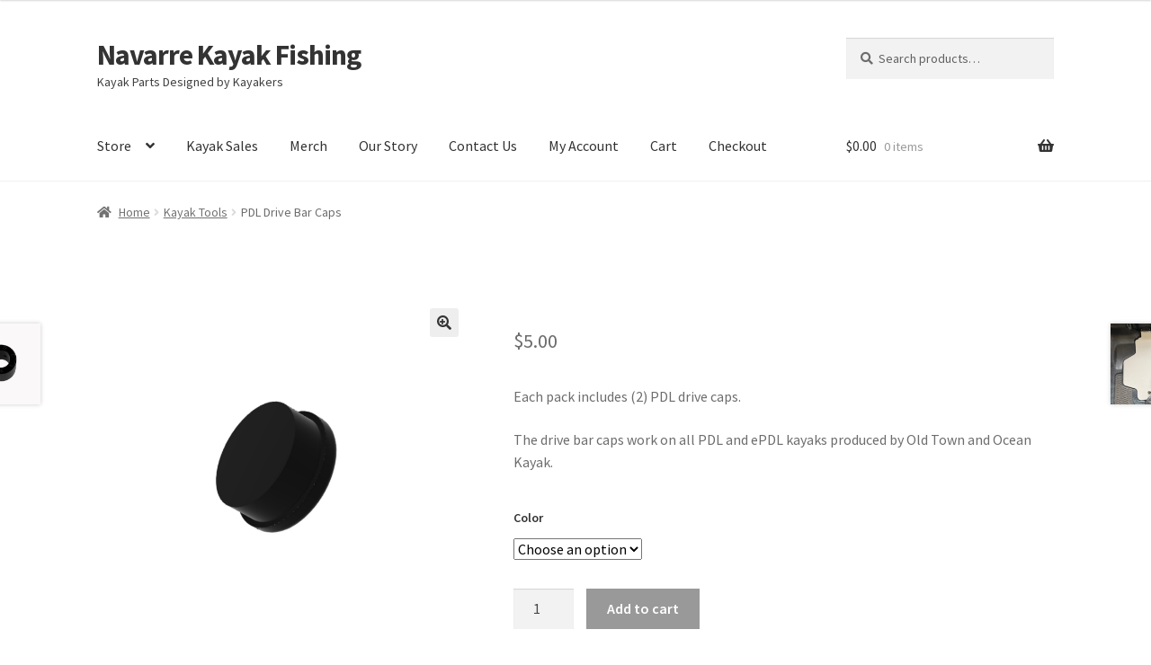

--- FILE ---
content_type: text/html; charset=UTF-8
request_url: https://navarrekayakfishing.com/shop/pdl-drive-bar-caps/
body_size: 19212
content:
<!doctype html>
<html lang="en">
<head>
<meta charset="UTF-8">
<meta name="viewport" content="width=device-width, initial-scale=1">
<link rel="profile" href="https://gmpg.org/xfn/11">
<link rel="pingback" href="https://navarrekayakfishing.com/xmlrpc.php">

<meta name='robots' content='index, follow, max-image-preview:large, max-snippet:-1, max-video-preview:-1' />

	<!-- This site is optimized with the Yoast SEO plugin v26.7 - https://yoast.com/wordpress/plugins/seo/ -->
	<title>PDL Drive Bar Caps | Navarre Kayak Fishing</title>
	<meta name="description" content="The PDL Drive Bar Caps are a simple and durable solution when the stock bar caps go missing. Each pack includes two drive caps." />
	<link rel="canonical" href="https://navarrekayakfishing.com/shop/pdl-drive-bar-caps/" />
	<meta property="og:locale" content="en_US" />
	<meta property="og:type" content="article" />
	<meta property="og:title" content="PDL Drive Bar Caps | Navarre Kayak Fishing" />
	<meta property="og:description" content="The PDL Drive Bar Caps are a simple and durable solution when the stock bar caps go missing. Each pack includes two drive caps." />
	<meta property="og:url" content="https://navarrekayakfishing.com/shop/pdl-drive-bar-caps/" />
	<meta property="og:site_name" content="Navarre Kayak Fishing" />
	<meta property="article:publisher" content="https://www.facebook.com/NavarreKayakFishing" />
	<meta property="article:modified_time" content="2025-07-27T01:43:45+00:00" />
	<meta property="og:image" content="https://navarrekayakfishing.com/wp-content/uploads/2021/01/Screen-Shot-2021-01-05-at-3.20.14-PM.jpg" />
	<meta property="og:image:width" content="1518" />
	<meta property="og:image:height" content="1452" />
	<meta property="og:image:type" content="image/jpeg" />
	<meta name="twitter:card" content="summary_large_image" />
	<meta name="twitter:label1" content="Est. reading time" />
	<meta name="twitter:data1" content="1 minute" />
	<script type="application/ld+json" class="yoast-schema-graph">{"@context":"https://schema.org","@graph":[{"@type":"WebPage","@id":"https://navarrekayakfishing.com/shop/pdl-drive-bar-caps/","url":"https://navarrekayakfishing.com/shop/pdl-drive-bar-caps/","name":"PDL Drive Bar Caps | Navarre Kayak Fishing","isPartOf":{"@id":"https://navarrekayakfishing.com/#website"},"primaryImageOfPage":{"@id":"https://navarrekayakfishing.com/shop/pdl-drive-bar-caps/#primaryimage"},"image":{"@id":"https://navarrekayakfishing.com/shop/pdl-drive-bar-caps/#primaryimage"},"thumbnailUrl":"https://navarrekayakfishing.com/wp-content/uploads/2021/01/Screen-Shot-2021-01-05-at-3.20.14-PM.jpg","datePublished":"2021-01-05T21:17:21+00:00","dateModified":"2025-07-27T01:43:45+00:00","description":"The PDL Drive Bar Caps are a simple and durable solution when the stock bar caps go missing. Each pack includes two drive caps.","breadcrumb":{"@id":"https://navarrekayakfishing.com/shop/pdl-drive-bar-caps/#breadcrumb"},"inLanguage":"en","potentialAction":[{"@type":"ReadAction","target":["https://navarrekayakfishing.com/shop/pdl-drive-bar-caps/"]}]},{"@type":"ImageObject","inLanguage":"en","@id":"https://navarrekayakfishing.com/shop/pdl-drive-bar-caps/#primaryimage","url":"https://navarrekayakfishing.com/wp-content/uploads/2021/01/Screen-Shot-2021-01-05-at-3.20.14-PM.jpg","contentUrl":"https://navarrekayakfishing.com/wp-content/uploads/2021/01/Screen-Shot-2021-01-05-at-3.20.14-PM.jpg","width":1518,"height":1452,"caption":"PDL Drive Bar Caps"},{"@type":"BreadcrumbList","@id":"https://navarrekayakfishing.com/shop/pdl-drive-bar-caps/#breadcrumb","itemListElement":[{"@type":"ListItem","position":1,"name":"Home","item":"https://navarrekayakfishing.com/"},{"@type":"ListItem","position":2,"name":"Home","item":"https://navarrekayakfishing.com/home/"},{"@type":"ListItem","position":3,"name":"PDL Drive Bar Caps"}]},{"@type":"WebSite","@id":"https://navarrekayakfishing.com/#website","url":"https://navarrekayakfishing.com/","name":"Navarre Kayak Fishing","description":"Kayak Parts Designed by Kayakers","publisher":{"@id":"https://navarrekayakfishing.com/#organization"},"potentialAction":[{"@type":"SearchAction","target":{"@type":"EntryPoint","urlTemplate":"https://navarrekayakfishing.com/?s={search_term_string}"},"query-input":{"@type":"PropertyValueSpecification","valueRequired":true,"valueName":"search_term_string"}}],"inLanguage":"en"},{"@type":"Organization","@id":"https://navarrekayakfishing.com/#organization","name":"Navarre Kayak Fishing","url":"https://navarrekayakfishing.com/","logo":{"@type":"ImageObject","inLanguage":"en","@id":"https://navarrekayakfishing.com/#/schema/logo/image/","url":"https://i0.wp.com/navarrekayakfishing.com/wp-content/uploads/2017/11/NKF-Logo-Back.png?fit=465%2C662&ssl=1","contentUrl":"https://i0.wp.com/navarrekayakfishing.com/wp-content/uploads/2017/11/NKF-Logo-Back.png?fit=465%2C662&ssl=1","width":465,"height":662,"caption":"Navarre Kayak Fishing"},"image":{"@id":"https://navarrekayakfishing.com/#/schema/logo/image/"},"sameAs":["https://www.facebook.com/NavarreKayakFishing","https://www.instagram.com/navarrekayakfishing","https://www.youtube.com/channel/UCoRap5thrXhU2B7WUMpuC8Q"]}]}</script>
	<!-- / Yoast SEO plugin. -->


<link rel='dns-prefetch' href='//www.google.com' />
<link rel='dns-prefetch' href='//fonts.googleapis.com' />
<link rel='dns-prefetch' href='//use.fontawesome.com' />
<link rel="alternate" type="application/rss+xml" title="Navarre Kayak Fishing &raquo; Feed" href="https://navarrekayakfishing.com/feed/" />
<link rel="alternate" title="oEmbed (JSON)" type="application/json+oembed" href="https://navarrekayakfishing.com/wp-json/oembed/1.0/embed?url=https%3A%2F%2Fnavarrekayakfishing.com%2Fshop%2Fpdl-drive-bar-caps%2F" />
<link rel="alternate" title="oEmbed (XML)" type="text/xml+oembed" href="https://navarrekayakfishing.com/wp-json/oembed/1.0/embed?url=https%3A%2F%2Fnavarrekayakfishing.com%2Fshop%2Fpdl-drive-bar-caps%2F&#038;format=xml" />
<style id='wp-img-auto-sizes-contain-inline-css'>
img:is([sizes=auto i],[sizes^="auto," i]){contain-intrinsic-size:3000px 1500px}
/*# sourceURL=wp-img-auto-sizes-contain-inline-css */
</style>
<link rel='stylesheet' id='twb-open-sans-css' href='https://fonts.googleapis.com/css?family=Open+Sans%3A300%2C400%2C500%2C600%2C700%2C800&#038;display=swap&#038;ver=6.9' media='all' />
<link rel='stylesheet' id='twb-global-css' href='https://navarrekayakfishing.com/wp-content/plugins/wd-instagram-feed/booster/assets/css/global.css?ver=1.0.0' media='all' />
<style id='wp-emoji-styles-inline-css'>

	img.wp-smiley, img.emoji {
		display: inline !important;
		border: none !important;
		box-shadow: none !important;
		height: 1em !important;
		width: 1em !important;
		margin: 0 0.07em !important;
		vertical-align: -0.1em !important;
		background: none !important;
		padding: 0 !important;
	}
/*# sourceURL=wp-emoji-styles-inline-css */
</style>
<link rel='stylesheet' id='wp-block-library-css' href='https://navarrekayakfishing.com/wp-includes/css/dist/block-library/style.min.css?ver=6.9' media='all' />
<link rel='stylesheet' id='wc-blocks-style-css' href='https://navarrekayakfishing.com/wp-content/plugins/woocommerce/assets/client/blocks/wc-blocks.css?ver=wc-10.4.3' media='all' />
<style id='global-styles-inline-css'>
:root{--wp--preset--aspect-ratio--square: 1;--wp--preset--aspect-ratio--4-3: 4/3;--wp--preset--aspect-ratio--3-4: 3/4;--wp--preset--aspect-ratio--3-2: 3/2;--wp--preset--aspect-ratio--2-3: 2/3;--wp--preset--aspect-ratio--16-9: 16/9;--wp--preset--aspect-ratio--9-16: 9/16;--wp--preset--color--black: #000000;--wp--preset--color--cyan-bluish-gray: #abb8c3;--wp--preset--color--white: #ffffff;--wp--preset--color--pale-pink: #f78da7;--wp--preset--color--vivid-red: #cf2e2e;--wp--preset--color--luminous-vivid-orange: #ff6900;--wp--preset--color--luminous-vivid-amber: #fcb900;--wp--preset--color--light-green-cyan: #7bdcb5;--wp--preset--color--vivid-green-cyan: #00d084;--wp--preset--color--pale-cyan-blue: #8ed1fc;--wp--preset--color--vivid-cyan-blue: #0693e3;--wp--preset--color--vivid-purple: #9b51e0;--wp--preset--gradient--vivid-cyan-blue-to-vivid-purple: linear-gradient(135deg,rgb(6,147,227) 0%,rgb(155,81,224) 100%);--wp--preset--gradient--light-green-cyan-to-vivid-green-cyan: linear-gradient(135deg,rgb(122,220,180) 0%,rgb(0,208,130) 100%);--wp--preset--gradient--luminous-vivid-amber-to-luminous-vivid-orange: linear-gradient(135deg,rgb(252,185,0) 0%,rgb(255,105,0) 100%);--wp--preset--gradient--luminous-vivid-orange-to-vivid-red: linear-gradient(135deg,rgb(255,105,0) 0%,rgb(207,46,46) 100%);--wp--preset--gradient--very-light-gray-to-cyan-bluish-gray: linear-gradient(135deg,rgb(238,238,238) 0%,rgb(169,184,195) 100%);--wp--preset--gradient--cool-to-warm-spectrum: linear-gradient(135deg,rgb(74,234,220) 0%,rgb(151,120,209) 20%,rgb(207,42,186) 40%,rgb(238,44,130) 60%,rgb(251,105,98) 80%,rgb(254,248,76) 100%);--wp--preset--gradient--blush-light-purple: linear-gradient(135deg,rgb(255,206,236) 0%,rgb(152,150,240) 100%);--wp--preset--gradient--blush-bordeaux: linear-gradient(135deg,rgb(254,205,165) 0%,rgb(254,45,45) 50%,rgb(107,0,62) 100%);--wp--preset--gradient--luminous-dusk: linear-gradient(135deg,rgb(255,203,112) 0%,rgb(199,81,192) 50%,rgb(65,88,208) 100%);--wp--preset--gradient--pale-ocean: linear-gradient(135deg,rgb(255,245,203) 0%,rgb(182,227,212) 50%,rgb(51,167,181) 100%);--wp--preset--gradient--electric-grass: linear-gradient(135deg,rgb(202,248,128) 0%,rgb(113,206,126) 100%);--wp--preset--gradient--midnight: linear-gradient(135deg,rgb(2,3,129) 0%,rgb(40,116,252) 100%);--wp--preset--font-size--small: 14px;--wp--preset--font-size--medium: 23px;--wp--preset--font-size--large: 26px;--wp--preset--font-size--x-large: 42px;--wp--preset--font-size--normal: 16px;--wp--preset--font-size--huge: 37px;--wp--preset--spacing--20: 0.44rem;--wp--preset--spacing--30: 0.67rem;--wp--preset--spacing--40: 1rem;--wp--preset--spacing--50: 1.5rem;--wp--preset--spacing--60: 2.25rem;--wp--preset--spacing--70: 3.38rem;--wp--preset--spacing--80: 5.06rem;--wp--preset--shadow--natural: 6px 6px 9px rgba(0, 0, 0, 0.2);--wp--preset--shadow--deep: 12px 12px 50px rgba(0, 0, 0, 0.4);--wp--preset--shadow--sharp: 6px 6px 0px rgba(0, 0, 0, 0.2);--wp--preset--shadow--outlined: 6px 6px 0px -3px rgb(255, 255, 255), 6px 6px rgb(0, 0, 0);--wp--preset--shadow--crisp: 6px 6px 0px rgb(0, 0, 0);}:root :where(.is-layout-flow) > :first-child{margin-block-start: 0;}:root :where(.is-layout-flow) > :last-child{margin-block-end: 0;}:root :where(.is-layout-flow) > *{margin-block-start: 24px;margin-block-end: 0;}:root :where(.is-layout-constrained) > :first-child{margin-block-start: 0;}:root :where(.is-layout-constrained) > :last-child{margin-block-end: 0;}:root :where(.is-layout-constrained) > *{margin-block-start: 24px;margin-block-end: 0;}:root :where(.is-layout-flex){gap: 24px;}:root :where(.is-layout-grid){gap: 24px;}body .is-layout-flex{display: flex;}.is-layout-flex{flex-wrap: wrap;align-items: center;}.is-layout-flex > :is(*, div){margin: 0;}body .is-layout-grid{display: grid;}.is-layout-grid > :is(*, div){margin: 0;}.has-black-color{color: var(--wp--preset--color--black) !important;}.has-cyan-bluish-gray-color{color: var(--wp--preset--color--cyan-bluish-gray) !important;}.has-white-color{color: var(--wp--preset--color--white) !important;}.has-pale-pink-color{color: var(--wp--preset--color--pale-pink) !important;}.has-vivid-red-color{color: var(--wp--preset--color--vivid-red) !important;}.has-luminous-vivid-orange-color{color: var(--wp--preset--color--luminous-vivid-orange) !important;}.has-luminous-vivid-amber-color{color: var(--wp--preset--color--luminous-vivid-amber) !important;}.has-light-green-cyan-color{color: var(--wp--preset--color--light-green-cyan) !important;}.has-vivid-green-cyan-color{color: var(--wp--preset--color--vivid-green-cyan) !important;}.has-pale-cyan-blue-color{color: var(--wp--preset--color--pale-cyan-blue) !important;}.has-vivid-cyan-blue-color{color: var(--wp--preset--color--vivid-cyan-blue) !important;}.has-vivid-purple-color{color: var(--wp--preset--color--vivid-purple) !important;}.has-black-background-color{background-color: var(--wp--preset--color--black) !important;}.has-cyan-bluish-gray-background-color{background-color: var(--wp--preset--color--cyan-bluish-gray) !important;}.has-white-background-color{background-color: var(--wp--preset--color--white) !important;}.has-pale-pink-background-color{background-color: var(--wp--preset--color--pale-pink) !important;}.has-vivid-red-background-color{background-color: var(--wp--preset--color--vivid-red) !important;}.has-luminous-vivid-orange-background-color{background-color: var(--wp--preset--color--luminous-vivid-orange) !important;}.has-luminous-vivid-amber-background-color{background-color: var(--wp--preset--color--luminous-vivid-amber) !important;}.has-light-green-cyan-background-color{background-color: var(--wp--preset--color--light-green-cyan) !important;}.has-vivid-green-cyan-background-color{background-color: var(--wp--preset--color--vivid-green-cyan) !important;}.has-pale-cyan-blue-background-color{background-color: var(--wp--preset--color--pale-cyan-blue) !important;}.has-vivid-cyan-blue-background-color{background-color: var(--wp--preset--color--vivid-cyan-blue) !important;}.has-vivid-purple-background-color{background-color: var(--wp--preset--color--vivid-purple) !important;}.has-black-border-color{border-color: var(--wp--preset--color--black) !important;}.has-cyan-bluish-gray-border-color{border-color: var(--wp--preset--color--cyan-bluish-gray) !important;}.has-white-border-color{border-color: var(--wp--preset--color--white) !important;}.has-pale-pink-border-color{border-color: var(--wp--preset--color--pale-pink) !important;}.has-vivid-red-border-color{border-color: var(--wp--preset--color--vivid-red) !important;}.has-luminous-vivid-orange-border-color{border-color: var(--wp--preset--color--luminous-vivid-orange) !important;}.has-luminous-vivid-amber-border-color{border-color: var(--wp--preset--color--luminous-vivid-amber) !important;}.has-light-green-cyan-border-color{border-color: var(--wp--preset--color--light-green-cyan) !important;}.has-vivid-green-cyan-border-color{border-color: var(--wp--preset--color--vivid-green-cyan) !important;}.has-pale-cyan-blue-border-color{border-color: var(--wp--preset--color--pale-cyan-blue) !important;}.has-vivid-cyan-blue-border-color{border-color: var(--wp--preset--color--vivid-cyan-blue) !important;}.has-vivid-purple-border-color{border-color: var(--wp--preset--color--vivid-purple) !important;}.has-vivid-cyan-blue-to-vivid-purple-gradient-background{background: var(--wp--preset--gradient--vivid-cyan-blue-to-vivid-purple) !important;}.has-light-green-cyan-to-vivid-green-cyan-gradient-background{background: var(--wp--preset--gradient--light-green-cyan-to-vivid-green-cyan) !important;}.has-luminous-vivid-amber-to-luminous-vivid-orange-gradient-background{background: var(--wp--preset--gradient--luminous-vivid-amber-to-luminous-vivid-orange) !important;}.has-luminous-vivid-orange-to-vivid-red-gradient-background{background: var(--wp--preset--gradient--luminous-vivid-orange-to-vivid-red) !important;}.has-very-light-gray-to-cyan-bluish-gray-gradient-background{background: var(--wp--preset--gradient--very-light-gray-to-cyan-bluish-gray) !important;}.has-cool-to-warm-spectrum-gradient-background{background: var(--wp--preset--gradient--cool-to-warm-spectrum) !important;}.has-blush-light-purple-gradient-background{background: var(--wp--preset--gradient--blush-light-purple) !important;}.has-blush-bordeaux-gradient-background{background: var(--wp--preset--gradient--blush-bordeaux) !important;}.has-luminous-dusk-gradient-background{background: var(--wp--preset--gradient--luminous-dusk) !important;}.has-pale-ocean-gradient-background{background: var(--wp--preset--gradient--pale-ocean) !important;}.has-electric-grass-gradient-background{background: var(--wp--preset--gradient--electric-grass) !important;}.has-midnight-gradient-background{background: var(--wp--preset--gradient--midnight) !important;}.has-small-font-size{font-size: var(--wp--preset--font-size--small) !important;}.has-medium-font-size{font-size: var(--wp--preset--font-size--medium) !important;}.has-large-font-size{font-size: var(--wp--preset--font-size--large) !important;}.has-x-large-font-size{font-size: var(--wp--preset--font-size--x-large) !important;}
/*# sourceURL=global-styles-inline-css */
</style>

<style id='classic-theme-styles-inline-css'>
/*! This file is auto-generated */
.wp-block-button__link{color:#fff;background-color:#32373c;border-radius:9999px;box-shadow:none;text-decoration:none;padding:calc(.667em + 2px) calc(1.333em + 2px);font-size:1.125em}.wp-block-file__button{background:#32373c;color:#fff;text-decoration:none}
/*# sourceURL=/wp-includes/css/classic-themes.min.css */
</style>
<link rel='stylesheet' id='storefront-gutenberg-blocks-css' href='https://navarrekayakfishing.com/wp-content/themes/storefront/assets/css/base/gutenberg-blocks.css?ver=4.6.2' media='all' />
<style id='storefront-gutenberg-blocks-inline-css'>

				.wp-block-button__link:not(.has-text-color) {
					color: #333333;
				}

				.wp-block-button__link:not(.has-text-color):hover,
				.wp-block-button__link:not(.has-text-color):focus,
				.wp-block-button__link:not(.has-text-color):active {
					color: #333333;
				}

				.wp-block-button__link:not(.has-background) {
					background-color: #eeeeee;
				}

				.wp-block-button__link:not(.has-background):hover,
				.wp-block-button__link:not(.has-background):focus,
				.wp-block-button__link:not(.has-background):active {
					border-color: #d5d5d5;
					background-color: #d5d5d5;
				}

				.wc-block-grid__products .wc-block-grid__product .wp-block-button__link {
					background-color: #eeeeee;
					border-color: #eeeeee;
					color: #333333;
				}

				.wp-block-quote footer,
				.wp-block-quote cite,
				.wp-block-quote__citation {
					color: #6d6d6d;
				}

				.wp-block-pullquote cite,
				.wp-block-pullquote footer,
				.wp-block-pullquote__citation {
					color: #6d6d6d;
				}

				.wp-block-image figcaption {
					color: #6d6d6d;
				}

				.wp-block-separator.is-style-dots::before {
					color: #333333;
				}

				.wp-block-file a.wp-block-file__button {
					color: #333333;
					background-color: #eeeeee;
					border-color: #eeeeee;
				}

				.wp-block-file a.wp-block-file__button:hover,
				.wp-block-file a.wp-block-file__button:focus,
				.wp-block-file a.wp-block-file__button:active {
					color: #333333;
					background-color: #d5d5d5;
				}

				.wp-block-code,
				.wp-block-preformatted pre {
					color: #6d6d6d;
				}

				.wp-block-table:not( .has-background ):not( .is-style-stripes ) tbody tr:nth-child(2n) td {
					background-color: #fdfdfd;
				}

				.wp-block-cover .wp-block-cover__inner-container h1:not(.has-text-color),
				.wp-block-cover .wp-block-cover__inner-container h2:not(.has-text-color),
				.wp-block-cover .wp-block-cover__inner-container h3:not(.has-text-color),
				.wp-block-cover .wp-block-cover__inner-container h4:not(.has-text-color),
				.wp-block-cover .wp-block-cover__inner-container h5:not(.has-text-color),
				.wp-block-cover .wp-block-cover__inner-container h6:not(.has-text-color) {
					color: #000000;
				}

				div.wc-block-components-price-slider__range-input-progress,
				.rtl .wc-block-components-price-slider__range-input-progress {
					--range-color: #7f54b3;
				}

				/* Target only IE11 */
				@media all and (-ms-high-contrast: none), (-ms-high-contrast: active) {
					.wc-block-components-price-slider__range-input-progress {
						background: #7f54b3;
					}
				}

				.wc-block-components-button:not(.is-link) {
					background-color: #333333;
					color: #ffffff;
				}

				.wc-block-components-button:not(.is-link):hover,
				.wc-block-components-button:not(.is-link):focus,
				.wc-block-components-button:not(.is-link):active {
					background-color: #1a1a1a;
					color: #ffffff;
				}

				.wc-block-components-button:not(.is-link):disabled {
					background-color: #333333;
					color: #ffffff;
				}

				.wc-block-cart__submit-container {
					background-color: #ffffff;
				}

				.wc-block-cart__submit-container::before {
					color: rgba(220,220,220,0.5);
				}

				.wc-block-components-order-summary-item__quantity {
					background-color: #ffffff;
					border-color: #6d6d6d;
					box-shadow: 0 0 0 2px #ffffff;
					color: #6d6d6d;
				}
			
/*# sourceURL=storefront-gutenberg-blocks-inline-css */
</style>
<link rel='stylesheet' id='wc-gift-cards-blocks-integration-css' href='https://navarrekayakfishing.com/wp-content/plugins/woocommerce-gift-cards/assets/dist/frontend/blocks.css?ver=2.7.2' media='all' />
<link rel='stylesheet' id='share-cart-url-for-woocommerce-css' href='https://navarrekayakfishing.com/wp-content/plugins/share-cart-url-for-woo/public/css/share-cart-url-for-woo-public.css?ver=1.0.0' media='all' />
<style id='share-cart-url-for-woocommerce-inline-css'>
#TB_window, .share-cart-thickbox-wrapper, .save-share-cart-thickbox-wrapper {background-color: #ffffff !important;border: 1px solid #ddd !important;border-radius: 5px !important;width: 600px !important;max-width: 95vw !important;padding: 20px !important;left: 50% !important;top: 50% !important;transform: translate(-50%, -50%) !important;margin-left: 0 !important;margin-top: 0 !important;box-sizing: border-box !important;overflow-x: hidden !important;}#TB_ajaxContent {width: auto !important;max-width: 100% !important;overflow-x: hidden !important;box-sizing: border-box !important;}#TB_window .share-cart-thickbox-wrapper, #TB_window .save-share-cart-thickbox-wrapper {width: 100% !important;max-width: 100% !important;box-sizing: border-box !important;overflow: hidden !important;}#TB_window .share-cart-thickbox-wrapper h2, #TB_window .save-share-cart-thickbox-wrapper h2, #TB_ajaxContent h2, .share-cart-thickbox-wrapper h2, .save-share-cart-thickbox-wrapper h2 {background-color: #f8f9fa !important;color: #333333 !important;font-size: 18px !important;padding: 20px 25px 20px 25px !important;margin: 0 !important;margin-top: -20px !important;margin-left: -20px !important;margin-right: -20px !important;margin-bottom: 20px !important;font-weight: 600 !important;border-bottom: 1px solid #e5e5e5 !important;width: auto !important;max-width: none !important;box-sizing: border-box !important;left: 0 !important;}#TB_title, #TB_window #TB_title {background: transparent !important;background-color: transparent !important;height: 0 !important;padding: 0 !important;border: none !important;}#TB_window .tb-close-icon {display: block !important;position: absolute !important;top: 15px !important;right: 15px !important;z-index: 1000 !important;}#share-cart-url-button-container a, #save-share-cart-url-button-container a, #scuf_update_cart_button {background-color: #0073aa !important;color: #ffffff !important;border-radius: 3px !important;padding: 10px 20px !important;display: inline-block !important;text-decoration: none !important;box-sizing: border-box !important;}#TB_window .tb-close-icon, .scuf-custom-dialog button {color: #666666 !important;width: 30px !important;height: 30px !important;font-size: 30px !important;line-height: 30px !important;top: 15px !important;right: 15px !important;}#TB_overlay, #TB_overlayBG {background-color: rgba(0, 0, 0, 0.6) !important;}.save-share-cart {display: flex !important;flex-wrap: wrap !important;gap: 15px !important;justify-content: center !important;padding: 25px 0 !important;margin: 0 !important;}.save-share-cart .item {float: none !important;display: flex !important;align-items: center !important;justify-content: center !important;width: 42px !important;height: 42px !important;padding: 0 !important;border-radius: 50% !important;background: #ffffff !important;margin: 0 !important;box-shadow: 0 2px 8px rgba(0, 0, 0, 0.15) !important;transition: all 0.3s ease !important;border: 1px solid #e5e5e5 !important;cursor: pointer !important;}.save-share-cart .item:hover {transform: translateY(-3px) !important;box-shadow: 0 4px 12px rgba(0, 0, 0, 0.2) !important;}.save-share-cart .item a {display: flex !important;align-items: center !important;justify-content: center !important;width: 100% !important;height: 100% !important;border-radius: 50% !important;text-decoration: none !important;outline: none !important;}.save-share-cart a img, .scuf_main_class img {width: 32px !important;height: 32px !important;padding: 0 !important;margin: 0 !important;display: block !important;transition: transform 0.3s ease !important;}div[style*="padding: 10px"], .ripple {padding: 15px !important;background: #f5f5f5 !important;border-radius: 6px !important;margin: 15px 0 !important;word-break: break-all !important;box-sizing: border-box !important;}div[style*="padding: 10px"] div {font-size: 13px !important;line-height: 1.5 !important;color: #333 !important;overflow-wrap: break-word !important;word-wrap: break-word !important;}label {display: block !important;margin-bottom: 10px !important;font-weight: 600 !important;color: #333 !important;font-size: 14px !important;}hr {border: none !important;border-top: 1px solid #e5e5e5 !important;margin: 15px 0 !important;}.cart_title_wrapper {margin-bottom: 20px !important;margin-top: 0 !important;}.cart_title_wrapper label {display: block !important;margin-bottom: 10px !important;font-weight: 600 !important;color: #333 !important;font-size: 14px !important;margin-left: 0 !important;}.cart_title_wrapper input[type="text"] {width: 100% !important;max-width: 100% !important;padding: 12px 15px !important;border: 2px solid #e5e5e5 !important;border-radius: 6px !important;font-size: 14px !important;transition: border-color 0.3s ease !important;box-sizing: border-box !important;margin-left: 0 !important;outline: none !important;}.cart_title_wrapper input[type="text"]:focus {border-color: #0073aa !important;box-shadow: 0 0 0 3px rgba(0, 115, 170, 0.1) !important;}.cart_title_wrapper input[type="text"]::placeholder {color: #999 !important;}.cart_save_close_wrapper {display: flex !important;gap: 10px !important;justify-content: center !important;margin-top: 20px !important;margin-left: 0 !important;}.cart_save_close_wrapper button {padding: 12px 30px !important;font-size: 14px !important;font-weight: 600 !important;border: none !important;cursor: pointer !important;transition: all 0.3s ease !important;width: auto !important;min-width: 120px !important;border-radius: 3px !important;}.cart_save_close_wrapper button:hover {transform: translateY(-2px) !important;box-shadow: 0 4px 12px rgba(0, 0, 0, 0.15) !important;}.cart_save_close_wrapper button.button-primary {background-color: #0073aa !important;color: #ffffff !important;}p[style*="color:#d63638"] {background: #fff5f5 !important;border-left: 4px solid #d63638 !important;padding: 15px !important;margin: 15px 0 !important;border-radius: 4px !important;font-size: 14px !important;}@media screen and (max-width: 768px) {#TB_window, .share-cart-thickbox-wrapper, .save-share-cart-thickbox-wrapper {width: 95% !important;max-width: 95% !important;margin: 0 auto !important;left: 50% !important;transform: translateX(-50%) !important;top: 50% !important;max-height: 90vh !important;overflow-y: auto !important;}#TB_window .share-cart-thickbox-wrapper h2, #TB_window .save-share-cart-thickbox-wrapper h2, #TB_ajaxContent h2, .share-cart-thickbox-wrapper h2, .save-share-cart-thickbox-wrapper h2 {font-size: 14px !important;padding: 12px 15px !important;margin-left: -15px !important;margin-right: -15px !important;margin-top: -15px !important;margin-bottom: 15px !important;width: auto !important;left: 0 !important;}#TB_window .tb-close-icon {top: 10px !important;right: 10px !important;}#share-cart-url-button-container a, #save-share-cart-url-button-container a, #scuf_update_cart_button {display: inline-block !important;width: auto !important;margin: 5px 2px !important;text-align: center !important;}.save-share-cart {gap: 10px !important;padding: 15px 0 !important;}.save-share-cart .item {width: 37px !important;height: 37px !important;}.save-share-cart a img, .scuf_main_class img {width: 28px !important;height: 28px !important;}div[style*="padding: 10px"], .ripple {padding: 12px !important;font-size: 12px !important;}.cart_title_wrapper input[type="text"] {padding: 10px 12px !important;font-size: 13px !important;}.cart_save_close_wrapper {flex-direction: column !important;gap: 8px !important;}.cart_save_close_wrapper button {width: 100% !important;padding: 10px 20px !important;font-size: 13px !important;}}@media screen and (max-width: 480px) {#TB_window, .share-cart-thickbox-wrapper, .save-share-cart-thickbox-wrapper {width: 98% !important;max-width: 98% !important;padding: 15px !important;}#TB_window .share-cart-thickbox-wrapper h2, #TB_window .save-share-cart-thickbox-wrapper h2, #TB_ajaxContent h2, .share-cart-thickbox-wrapper h2, .save-share-cart-thickbox-wrapper h2 {font-size: 12px !important;padding: 10px 12px !important;margin-left: -15px !important;margin-right: -15px !important;margin-top: -15px !important;margin-bottom: 12px !important;width: auto !important;left: 0 !important;}.save-share-cart {gap: 8px !important;padding: 12px 0 !important;}.save-share-cart a img, .scuf_main_class img {width: 26px !important;height: 26px !important;}#TB_window .tb-close-icon {width: 24px !important;height: 24px !important;font-size: 24px !important;line-height: 24px !important;}div[style*="padding: 10px"], .ripple {padding: 10px !important;font-size: 11px !important;}.cart_title_wrapper input[type="text"] {padding: 10px !important;font-size: 12px !important;}.cart_save_close_wrapper button {padding: 10px 15px !important;font-size: 12px !important;min-width: 100px !important;}.cart_title_wrapper label {font-size: 13px !important;}}
/*# sourceURL=share-cart-url-for-woocommerce-inline-css */
</style>
<link rel='stylesheet' id='dashicons-css' href='https://navarrekayakfishing.com/wp-includes/css/dashicons.min.css?ver=6.9' media='all' />
<link rel='stylesheet' id='thickbox-css' href='https://navarrekayakfishing.com/wp-includes/js/thickbox/thickbox.css?ver=6.9' media='all' />
<link rel='stylesheet' id='photoswipe-css' href='https://navarrekayakfishing.com/wp-content/plugins/woocommerce/assets/css/photoswipe/photoswipe.min.css?ver=10.4.3' media='all' />
<link rel='stylesheet' id='photoswipe-default-skin-css' href='https://navarrekayakfishing.com/wp-content/plugins/woocommerce/assets/css/photoswipe/default-skin/default-skin.min.css?ver=10.4.3' media='all' />
<style id='woocommerce-inline-inline-css'>
.woocommerce form .form-row .required { visibility: visible; }
/*# sourceURL=woocommerce-inline-inline-css */
</style>
<link rel='stylesheet' id='wc-composite-css-css' href='https://navarrekayakfishing.com/wp-content/plugins/woocommerce-composite-products/assets/css/frontend/woocommerce.css?ver=11.0.4' media='all' />
<link rel='stylesheet' id='wc-gc-css-css' href='https://navarrekayakfishing.com/wp-content/plugins/woocommerce-gift-cards/assets/css/frontend/woocommerce.css?ver=2.7.2' media='all' />
<link rel='stylesheet' id='storefront-style-css' href='https://navarrekayakfishing.com/wp-content/themes/storefront/style.css?ver=4.6.2' media='all' />
<style id='storefront-style-inline-css'>

			.main-navigation ul li a,
			.site-title a,
			ul.menu li a,
			.site-branding h1 a,
			button.menu-toggle,
			button.menu-toggle:hover,
			.handheld-navigation .dropdown-toggle {
				color: #333333;
			}

			button.menu-toggle,
			button.menu-toggle:hover {
				border-color: #333333;
			}

			.main-navigation ul li a:hover,
			.main-navigation ul li:hover > a,
			.site-title a:hover,
			.site-header ul.menu li.current-menu-item > a {
				color: #747474;
			}

			table:not( .has-background ) th {
				background-color: #f8f8f8;
			}

			table:not( .has-background ) tbody td {
				background-color: #fdfdfd;
			}

			table:not( .has-background ) tbody tr:nth-child(2n) td,
			fieldset,
			fieldset legend {
				background-color: #fbfbfb;
			}

			.site-header,
			.secondary-navigation ul ul,
			.main-navigation ul.menu > li.menu-item-has-children:after,
			.secondary-navigation ul.menu ul,
			.storefront-handheld-footer-bar,
			.storefront-handheld-footer-bar ul li > a,
			.storefront-handheld-footer-bar ul li.search .site-search,
			button.menu-toggle,
			button.menu-toggle:hover {
				background-color: #ffffff;
			}

			p.site-description,
			.site-header,
			.storefront-handheld-footer-bar {
				color: #404040;
			}

			button.menu-toggle:after,
			button.menu-toggle:before,
			button.menu-toggle span:before {
				background-color: #333333;
			}

			h1, h2, h3, h4, h5, h6, .wc-block-grid__product-title {
				color: #333333;
			}

			.widget h1 {
				border-bottom-color: #333333;
			}

			body,
			.secondary-navigation a {
				color: #6d6d6d;
			}

			.widget-area .widget a,
			.hentry .entry-header .posted-on a,
			.hentry .entry-header .post-author a,
			.hentry .entry-header .post-comments a,
			.hentry .entry-header .byline a {
				color: #727272;
			}

			a {
				color: #7f54b3;
			}

			a:focus,
			button:focus,
			.button.alt:focus,
			input:focus,
			textarea:focus,
			input[type="button"]:focus,
			input[type="reset"]:focus,
			input[type="submit"]:focus,
			input[type="email"]:focus,
			input[type="tel"]:focus,
			input[type="url"]:focus,
			input[type="password"]:focus,
			input[type="search"]:focus {
				outline-color: #7f54b3;
			}

			button, input[type="button"], input[type="reset"], input[type="submit"], .button, .widget a.button {
				background-color: #eeeeee;
				border-color: #eeeeee;
				color: #333333;
			}

			button:hover, input[type="button"]:hover, input[type="reset"]:hover, input[type="submit"]:hover, .button:hover, .widget a.button:hover {
				background-color: #d5d5d5;
				border-color: #d5d5d5;
				color: #333333;
			}

			button.alt, input[type="button"].alt, input[type="reset"].alt, input[type="submit"].alt, .button.alt, .widget-area .widget a.button.alt {
				background-color: #333333;
				border-color: #333333;
				color: #ffffff;
			}

			button.alt:hover, input[type="button"].alt:hover, input[type="reset"].alt:hover, input[type="submit"].alt:hover, .button.alt:hover, .widget-area .widget a.button.alt:hover {
				background-color: #1a1a1a;
				border-color: #1a1a1a;
				color: #ffffff;
			}

			.pagination .page-numbers li .page-numbers.current {
				background-color: #e6e6e6;
				color: #636363;
			}

			#comments .comment-list .comment-content .comment-text {
				background-color: #f8f8f8;
			}

			.site-footer {
				background-color: #f0f0f0;
				color: #6d6d6d;
			}

			.site-footer a:not(.button):not(.components-button) {
				color: #333333;
			}

			.site-footer .storefront-handheld-footer-bar a:not(.button):not(.components-button) {
				color: #333333;
			}

			.site-footer h1, .site-footer h2, .site-footer h3, .site-footer h4, .site-footer h5, .site-footer h6, .site-footer .widget .widget-title, .site-footer .widget .widgettitle {
				color: #333333;
			}

			.page-template-template-homepage.has-post-thumbnail .type-page.has-post-thumbnail .entry-title {
				color: #000000;
			}

			.page-template-template-homepage.has-post-thumbnail .type-page.has-post-thumbnail .entry-content {
				color: #000000;
			}

			@media screen and ( min-width: 768px ) {
				.secondary-navigation ul.menu a:hover {
					color: #595959;
				}

				.secondary-navigation ul.menu a {
					color: #404040;
				}

				.main-navigation ul.menu ul.sub-menu,
				.main-navigation ul.nav-menu ul.children {
					background-color: #f0f0f0;
				}

				.site-header {
					border-bottom-color: #f0f0f0;
				}
			}

				.sp-fixed-width .site {
					background-color:#ffffff;
				}
			

				.checkout-slides .sp-checkout-control-nav li a:after {
					background-color:#ffffff;
					border: 4px solid #d7d7d7;
				}

				.checkout-slides .sp-checkout-control-nav li:nth-child(2) a.flex-active:after {
					border: 4px solid #d7d7d7;
				}

				.checkout-slides .sp-checkout-control-nav li a:before,
				.checkout-slides .sp-checkout-control-nav li:nth-child(2) a.flex-active:before  {
					background-color:#d7d7d7;
				}

				.checkout-slides .sp-checkout-control-nav li:nth-child(2) a:before {
					background-color:#ebebeb;
				}

				.checkout-slides .sp-checkout-control-nav li:nth-child(2) a:after {
					border: 4px solid #ebebeb;
				}
			

			@media screen and (max-width: 768px) {
				.menu-toggle {
					color: #333333;
				}

				.menu-toggle:hover {
					color: #000000;
				}

				.main-navigation div.menu,
				.main-navigation .handheld-navigation {
					background-color: #ffffff;
				}

				.main-navigation ul li a,
				ul.menu li a,
				.storefront-hamburger-menu-active .shm-close {
					color: #333333;
				}
			}
		
/*# sourceURL=storefront-style-inline-css */
</style>
<link rel='stylesheet' id='storefront-icons-css' href='https://navarrekayakfishing.com/wp-content/themes/storefront/assets/css/base/icons.css?ver=4.6.2' media='all' />
<link rel='stylesheet' id='storefront-fonts-css' href='https://fonts.googleapis.com/css?family=Source+Sans+Pro%3A400%2C300%2C300italic%2C400italic%2C600%2C700%2C900&#038;subset=latin%2Clatin-ext&#038;ver=4.6.2' media='all' />
<link rel='stylesheet' id='sbc-styles-css' href='https://navarrekayakfishing.com/wp-content/plugins/storefront-blog-customiser/assets/css/style.css?ver=6.9' media='all' />
<link rel='stylesheet' id='shm-styles-css' href='https://navarrekayakfishing.com/wp-content/plugins/storefront-hamburger-menu/assets/css/style.css?ver=1.2.2' media='all' />
<link rel='stylesheet' id='sph-styles-css' href='https://navarrekayakfishing.com/wp-content/plugins/storefront-parallax-hero/assets/css/style.css?ver=6.9' media='all' />
<style id='sph-styles-inline-css'>

		.sph-hero a:not(.button) {
			color: #96588a;
		}

		.overlay.animated h1:after {
			color: #ffffff;
		}

		.overlay.animated span:before {
			background-color: #7f54b3;
		}
/*# sourceURL=sph-styles-inline-css */
</style>
<link rel='stylesheet' id='wc-cp-checkout-blocks-css' href='https://navarrekayakfishing.com/wp-content/plugins/woocommerce-composite-products/assets/css/frontend/checkout-blocks.css?ver=11.0.4' media='all' />
<link rel='stylesheet' id='storefront-woocommerce-style-css' href='https://navarrekayakfishing.com/wp-content/themes/storefront/assets/css/woocommerce/woocommerce.css?ver=4.6.2' media='all' />
<style id='storefront-woocommerce-style-inline-css'>
@font-face {
				font-family: star;
				src: url(https://navarrekayakfishing.com/wp-content/plugins/woocommerce/assets/fonts/star.eot);
				src:
					url(https://navarrekayakfishing.com/wp-content/plugins/woocommerce/assets/fonts/star.eot?#iefix) format("embedded-opentype"),
					url(https://navarrekayakfishing.com/wp-content/plugins/woocommerce/assets/fonts/star.woff) format("woff"),
					url(https://navarrekayakfishing.com/wp-content/plugins/woocommerce/assets/fonts/star.ttf) format("truetype"),
					url(https://navarrekayakfishing.com/wp-content/plugins/woocommerce/assets/fonts/star.svg#star) format("svg");
				font-weight: 400;
				font-style: normal;
			}
			@font-face {
				font-family: WooCommerce;
				src: url(https://navarrekayakfishing.com/wp-content/plugins/woocommerce/assets/fonts/WooCommerce.eot);
				src:
					url(https://navarrekayakfishing.com/wp-content/plugins/woocommerce/assets/fonts/WooCommerce.eot?#iefix) format("embedded-opentype"),
					url(https://navarrekayakfishing.com/wp-content/plugins/woocommerce/assets/fonts/WooCommerce.woff) format("woff"),
					url(https://navarrekayakfishing.com/wp-content/plugins/woocommerce/assets/fonts/WooCommerce.ttf) format("truetype"),
					url(https://navarrekayakfishing.com/wp-content/plugins/woocommerce/assets/fonts/WooCommerce.svg#WooCommerce) format("svg");
				font-weight: 400;
				font-style: normal;
			}

			a.cart-contents,
			.site-header-cart .widget_shopping_cart a {
				color: #333333;
			}

			a.cart-contents:hover,
			.site-header-cart .widget_shopping_cart a:hover,
			.site-header-cart:hover > li > a {
				color: #747474;
			}

			table.cart td.product-remove,
			table.cart td.actions {
				border-top-color: #ffffff;
			}

			.storefront-handheld-footer-bar ul li.cart .count {
				background-color: #333333;
				color: #ffffff;
				border-color: #ffffff;
			}

			.woocommerce-tabs ul.tabs li.active a,
			ul.products li.product .price,
			.onsale,
			.wc-block-grid__product-onsale,
			.widget_search form:before,
			.widget_product_search form:before {
				color: #6d6d6d;
			}

			.woocommerce-breadcrumb a,
			a.woocommerce-review-link,
			.product_meta a {
				color: #727272;
			}

			.wc-block-grid__product-onsale,
			.onsale {
				border-color: #6d6d6d;
			}

			.star-rating span:before,
			.quantity .plus, .quantity .minus,
			p.stars a:hover:after,
			p.stars a:after,
			.star-rating span:before,
			#payment .payment_methods li input[type=radio]:first-child:checked+label:before {
				color: #7f54b3;
			}

			.widget_price_filter .ui-slider .ui-slider-range,
			.widget_price_filter .ui-slider .ui-slider-handle {
				background-color: #7f54b3;
			}

			.order_details {
				background-color: #f8f8f8;
			}

			.order_details > li {
				border-bottom: 1px dotted #e3e3e3;
			}

			.order_details:before,
			.order_details:after {
				background: -webkit-linear-gradient(transparent 0,transparent 0),-webkit-linear-gradient(135deg,#f8f8f8 33.33%,transparent 33.33%),-webkit-linear-gradient(45deg,#f8f8f8 33.33%,transparent 33.33%)
			}

			#order_review {
				background-color: #ffffff;
			}

			#payment .payment_methods > li .payment_box,
			#payment .place-order {
				background-color: #fafafa;
			}

			#payment .payment_methods > li:not(.woocommerce-notice) {
				background-color: #f5f5f5;
			}

			#payment .payment_methods > li:not(.woocommerce-notice):hover {
				background-color: #f0f0f0;
			}

			.woocommerce-pagination .page-numbers li .page-numbers.current {
				background-color: #e6e6e6;
				color: #636363;
			}

			.wc-block-grid__product-onsale,
			.onsale,
			.woocommerce-pagination .page-numbers li .page-numbers:not(.current) {
				color: #6d6d6d;
			}

			p.stars a:before,
			p.stars a:hover~a:before,
			p.stars.selected a.active~a:before {
				color: #6d6d6d;
			}

			p.stars.selected a.active:before,
			p.stars:hover a:before,
			p.stars.selected a:not(.active):before,
			p.stars.selected a.active:before {
				color: #7f54b3;
			}

			.single-product div.product .woocommerce-product-gallery .woocommerce-product-gallery__trigger {
				background-color: #eeeeee;
				color: #333333;
			}

			.single-product div.product .woocommerce-product-gallery .woocommerce-product-gallery__trigger:hover {
				background-color: #d5d5d5;
				border-color: #d5d5d5;
				color: #333333;
			}

			.button.added_to_cart:focus,
			.button.wc-forward:focus {
				outline-color: #7f54b3;
			}

			.added_to_cart,
			.site-header-cart .widget_shopping_cart a.button,
			.wc-block-grid__products .wc-block-grid__product .wp-block-button__link {
				background-color: #eeeeee;
				border-color: #eeeeee;
				color: #333333;
			}

			.added_to_cart:hover,
			.site-header-cart .widget_shopping_cart a.button:hover,
			.wc-block-grid__products .wc-block-grid__product .wp-block-button__link:hover {
				background-color: #d5d5d5;
				border-color: #d5d5d5;
				color: #333333;
			}

			.added_to_cart.alt, .added_to_cart, .widget a.button.checkout {
				background-color: #333333;
				border-color: #333333;
				color: #ffffff;
			}

			.added_to_cart.alt:hover, .added_to_cart:hover, .widget a.button.checkout:hover {
				background-color: #1a1a1a;
				border-color: #1a1a1a;
				color: #ffffff;
			}

			.button.loading {
				color: #eeeeee;
			}

			.button.loading:hover {
				background-color: #eeeeee;
			}

			.button.loading:after {
				color: #333333;
			}

			@media screen and ( min-width: 768px ) {
				.site-header-cart .widget_shopping_cart,
				.site-header .product_list_widget li .quantity {
					color: #404040;
				}

				.site-header-cart .widget_shopping_cart .buttons,
				.site-header-cart .widget_shopping_cart .total {
					background-color: #f5f5f5;
				}

				.site-header-cart .widget_shopping_cart {
					background-color: #f0f0f0;
				}
			}
				.storefront-product-pagination a {
					color: #6d6d6d;
					background-color: #ffffff;
				}
				.storefront-sticky-add-to-cart {
					color: #6d6d6d;
					background-color: #ffffff;
				}

				.storefront-sticky-add-to-cart a:not(.button) {
					color: #333333;
				}

				.woocommerce-message {
					background-color: #0f834d !important;
					color: #ffffff !important;
				}

				.woocommerce-message a,
				.woocommerce-message a:hover,
				.woocommerce-message .button,
				.woocommerce-message .button:hover {
					color: #ffffff !important;
				}

				.woocommerce-info {
					background-color: #3D9CD2 !important;
					color: #ffffff !important;
				}

				.woocommerce-info a,
				.woocommerce-info a:hover,
				.woocommerce-info .button,
				.woocommerce-info .button:hover {
					color: #ffffff !important;
				}

				.woocommerce-error {
					background-color: #e2401c !important;
					color: #ffffff !important;
				}

				.woocommerce-error a,
				.woocommerce-error a:hover,
				.woocommerce-error .button,
				.woocommerce-error .button:hover {
					color: #ffffff !important;
				}

			

				.star-rating span:before,
				.star-rating:before {
					color: #FFA200 !important;
				}

				.star-rating:before {
					opacity: 0.25 !important;
				}
			
/*# sourceURL=storefront-woocommerce-style-inline-css */
</style>
<link rel='stylesheet' id='storefront-woocommerce-brands-style-css' href='https://navarrekayakfishing.com/wp-content/themes/storefront/assets/css/woocommerce/extensions/brands.css?ver=4.6.2' media='all' />
<link rel='stylesheet' id='storefront-woocommerce-composite-products-style-css' href='https://navarrekayakfishing.com/wp-content/themes/storefront/assets/css/woocommerce/extensions/composite-products.css?ver=4.6.2' media='all' />
<link rel='stylesheet' id='sp-header-frontend-css' href='https://navarrekayakfishing.com/wp-content/plugins/storefront-powerpack/includes/customizer/header/assets/css/sp-header-frontend.css?ver=1.6.3' media='all' />
<link rel='stylesheet' id='sp-styles-css' href='https://navarrekayakfishing.com/wp-content/plugins/storefront-powerpack/assets/css/style.css?ver=1.6.3' media='all' />
<link rel='stylesheet' id='__EPYT__style-css' href='https://navarrekayakfishing.com/wp-content/plugins/youtube-embed-plus/styles/ytprefs.min.css?ver=14.2.4' media='all' />
<style id='__EPYT__style-inline-css'>

                .epyt-gallery-thumb {
                        width: 33.333%;
                }
                
/*# sourceURL=__EPYT__style-inline-css */
</style>
<link rel='stylesheet' id='sfb-styles-css' href='https://navarrekayakfishing.com/wp-content/plugins/storefront-footer-bar/assets/css/style.css?ver=6.9' media='all' />
<style id='sfb-styles-inline-css'>

		.sfb-footer-bar {
			background-color: #2c2d33;
		}

		.sfb-footer-bar .widget {
			color: #9aa0a7;
		}

		.sfb-footer-bar .widget h1,
		.sfb-footer-bar .widget h2,
		.sfb-footer-bar .widget h3,
		.sfb-footer-bar .widget h4,
		.sfb-footer-bar .widget h5,
		.sfb-footer-bar .widget h6 {
			color: #ffffff;
		}

		.sfb-footer-bar .widget a {
			color: #ffffff;
		}
/*# sourceURL=sfb-styles-inline-css */
</style>
<link rel='stylesheet' id='shcs-styles-css' href='https://navarrekayakfishing.com/wp-content/plugins/storefront-homepage-contact-section/assets/css/style.css?ver=6.9' media='all' />
<style id='shcs-styles-inline-css'>

		.storefront-homepage-contact-section .shcs-overlay {
			background-color: rgba(255, 255, 255, 0.8);
		}

		.storefront-homepage-contact-section .shcs-contact-details ul li:before {
			color: #7f54b3;
		}
/*# sourceURL=shcs-styles-inline-css */
</style>
<link rel='stylesheet' id='spt-styles-css' href='https://navarrekayakfishing.com/wp-content/plugins/storefront-pricing-tables/assets/css/style.css?ver=6.9' media='all' />
<style id='spt-styles-inline-css'>

		.storefront-pricing-column h2.column-title {
			background-color: #2c2d33;
			color: #ffffff;
		}

		.storefront-pricing-column.highlight h2.column-title {
			background-color: #96588a;
			color: #ffffff;
		}
/*# sourceURL=spt-styles-inline-css */
</style>
<link rel='stylesheet' id='sprh-styles-css' href='https://navarrekayakfishing.com/wp-content/plugins/storefront-product-hero/assets/css/style.css?ver=6.9' media='all' />
<style id='sprh-styles-inline-css'>

		.sprh-hero a:not(.button) {
			color: #96588a;
		}
/*# sourceURL=sprh-styles-inline-css */
</style>
<link rel='stylesheet' id='font-awesome-5-brands-css' href='//use.fontawesome.com/releases/v5.0.13/css/brands.css?ver=6.9' media='all' />
<link rel='stylesheet' id='sps-styles-css' href='https://navarrekayakfishing.com/wp-content/plugins/storefront-product-sharing/assets/css/style.css?ver=6.9' media='all' />
<link rel='stylesheet' id='sr-styles-css' href='https://navarrekayakfishing.com/wp-content/plugins/storefront-reviews/assets/css/style.css?ver=6.9' media='all' />
<style id='sr-styles-inline-css'>

		.style-2 .sr-review-content {
			background-color: #ffffff;
		}

		.style-2 .sr-review-content:after {
			border-top-color: #ffffff !important;
		}

		.star-rating span:before,
		.star-rating:before {
			color: #96588a;
		}

		.star-rating:before {
			opacity: 0.25;
		}

		.sr-carousel .owl-prev:before, .sr-carousel .owl-next:before {
			color: #7f54b3;
		}

		ul.product-reviews li.product-review.style-3 .inner {
			background-color: rgba( 255, 255, 255,0.8 );
		}
/*# sourceURL=sr-styles-inline-css */
</style>
<link rel='stylesheet' id='storefront-mega-menus-frontend-css' href='https://navarrekayakfishing.com/wp-content/plugins/storefront-mega-menus/assets/css/frontend.css?ver=1.6.2' media='all' />
<style id='storefront-mega-menus-frontend-inline-css'>

			.smm-mega-menu {
				background-color: #ffffff;
			}

			.main-navigation ul li.smm-active .smm-mega-menu a.button {
				background-color: #eeeeee !important;
				border-color: #eeeeee !important;
				color: #333333 !important;
			}

			.main-navigation ul li.smm-active .smm-mega-menu a.button:hover {
				background-color: #d5d5d5 !important;
				border-color: #d5d5d5 !important;
				color: #333333 !important;
			}

			.main-navigation ul li.smm-active .smm-mega-menu a.added_to_cart {
				background-color: #333333 !important;
				border-color: #333333 !important;
				color: #ffffff !important;
			}

			.main-navigation ul li.smm-active .smm-mega-menu a.added_to_cart:hover {
				background-color: #1a1a1a !important;
				border-color: #1a1a1a !important;
				color: #ffffff !important;
			}

			.main-navigation ul li.smm-active .widget h3.widget-title,
			.main-navigation ul li.smm-active li ul.products li.product h3 {
				color: #404040;
			}

			.main-navigation ul li.smm-active ul.sub-menu li a {
				color: #333333;
			}
/*# sourceURL=storefront-mega-menus-frontend-inline-css */
</style>
<script src="https://navarrekayakfishing.com/wp-includes/js/jquery/jquery.min.js?ver=3.7.1" id="jquery-core-js"></script>
<script src="https://navarrekayakfishing.com/wp-includes/js/jquery/jquery-migrate.min.js?ver=3.4.1" id="jquery-migrate-js"></script>
<script src="https://navarrekayakfishing.com/wp-content/plugins/wd-instagram-feed/booster/assets/js/circle-progress.js?ver=1.2.2" id="twb-circle-js"></script>
<script id="twb-global-js-extra">
var twb = {"nonce":"ee84ffeebe","ajax_url":"https://navarrekayakfishing.com/wp-admin/admin-ajax.php","plugin_url":"https://navarrekayakfishing.com/wp-content/plugins/wd-instagram-feed/booster","href":"https://navarrekayakfishing.com/wp-admin/admin.php?page=twb_instagram-feed"};
var twb = {"nonce":"ee84ffeebe","ajax_url":"https://navarrekayakfishing.com/wp-admin/admin-ajax.php","plugin_url":"https://navarrekayakfishing.com/wp-content/plugins/wd-instagram-feed/booster","href":"https://navarrekayakfishing.com/wp-admin/admin.php?page=twb_instagram-feed"};
//# sourceURL=twb-global-js-extra
</script>
<script src="https://navarrekayakfishing.com/wp-content/plugins/wd-instagram-feed/booster/assets/js/global.js?ver=1.0.0" id="twb-global-js"></script>
<script src="https://navarrekayakfishing.com/wp-content/plugins/recaptcha-woo/js/rcfwc.js?ver=1.0" id="rcfwc-js-js" defer data-wp-strategy="defer"></script>
<script src="https://www.google.com/recaptcha/api.js?hl=en" id="recaptcha-js" defer data-wp-strategy="defer"></script>
<script src="https://navarrekayakfishing.com/wp-content/plugins/share-cart-url-for-woo/public/js/share-cart-url-for-woo-public-fb.js?ver=1768730139" id="fb-js-js"></script>
<script id="share-cart-url-for-woocommerce-js-extra">
var share_cart_url_params = {"ajax_url":"https://navarrekayakfishing.com/wp-admin/admin-ajax.php","nonce":"f36703449c","link_copied":"This has been copied to your clipboard. Your unique link is ","cart_title_alert":"Cart title should not be Empty! ","cart_url":"https://navarrekayakfishing.com/cart/","is_cart_block":"","share_cart_html":"\u003Cp id=\"share-cart-text\"\u003ERefer your friends so that they can purchase\u003C/p\u003E\u003Cp id=\"share-cart-url-button-container\"\u003E\u003Ca href=\"#TB_inline?&width=600&height=550&inlineId=share-cart-thickbox-modal\" class=\"button button-primary\"\u003EShare cart\u003C/a\u003E","share_save_cart_html":"","cart_saved_msg":"Cart Saved Successfully! ","cookie_path":"/","cookie_domain":"","cookie_expiry":"1768816539"};
//# sourceURL=share-cart-url-for-woocommerce-js-extra
</script>
<script src="https://navarrekayakfishing.com/wp-content/plugins/share-cart-url-for-woo/public/js/share-cart-url-for-woo-public.js?ver=1768730139" id="share-cart-url-for-woocommerce-js"></script>
<script src="https://navarrekayakfishing.com/wp-content/plugins/woocommerce/assets/js/zoom/jquery.zoom.min.js?ver=1.7.21-wc.10.4.3" id="wc-zoom-js" defer data-wp-strategy="defer"></script>
<script src="https://navarrekayakfishing.com/wp-content/plugins/woocommerce/assets/js/flexslider/jquery.flexslider.min.js?ver=2.7.2-wc.10.4.3" id="wc-flexslider-js" defer data-wp-strategy="defer"></script>
<script src="https://navarrekayakfishing.com/wp-content/plugins/woocommerce/assets/js/photoswipe/photoswipe.min.js?ver=4.1.1-wc.10.4.3" id="wc-photoswipe-js" defer data-wp-strategy="defer"></script>
<script src="https://navarrekayakfishing.com/wp-content/plugins/woocommerce/assets/js/photoswipe/photoswipe-ui-default.min.js?ver=4.1.1-wc.10.4.3" id="wc-photoswipe-ui-default-js" defer data-wp-strategy="defer"></script>
<script id="wc-single-product-js-extra">
var wc_single_product_params = {"i18n_required_rating_text":"Please select a rating","i18n_rating_options":["1 of 5 stars","2 of 5 stars","3 of 5 stars","4 of 5 stars","5 of 5 stars"],"i18n_product_gallery_trigger_text":"View full-screen image gallery","review_rating_required":"yes","flexslider":{"rtl":false,"animation":"slide","smoothHeight":true,"directionNav":false,"controlNav":"thumbnails","slideshow":false,"animationSpeed":500,"animationLoop":false,"allowOneSlide":false},"zoom_enabled":"1","zoom_options":[],"photoswipe_enabled":"1","photoswipe_options":{"shareEl":false,"closeOnScroll":false,"history":false,"hideAnimationDuration":0,"showAnimationDuration":0},"flexslider_enabled":"1"};
//# sourceURL=wc-single-product-js-extra
</script>
<script src="https://navarrekayakfishing.com/wp-content/plugins/woocommerce/assets/js/frontend/single-product.min.js?ver=10.4.3" id="wc-single-product-js" defer data-wp-strategy="defer"></script>
<script src="https://navarrekayakfishing.com/wp-content/plugins/woocommerce/assets/js/jquery-blockui/jquery.blockUI.min.js?ver=2.7.0-wc.10.4.3" id="wc-jquery-blockui-js" defer data-wp-strategy="defer"></script>
<script src="https://navarrekayakfishing.com/wp-content/plugins/woocommerce/assets/js/js-cookie/js.cookie.min.js?ver=2.1.4-wc.10.4.3" id="wc-js-cookie-js" defer data-wp-strategy="defer"></script>
<script id="woocommerce-js-extra">
var woocommerce_params = {"ajax_url":"/wp-admin/admin-ajax.php","wc_ajax_url":"/?wc-ajax=%%endpoint%%","i18n_password_show":"Show password","i18n_password_hide":"Hide password"};
//# sourceURL=woocommerce-js-extra
</script>
<script src="https://navarrekayakfishing.com/wp-content/plugins/woocommerce/assets/js/frontend/woocommerce.min.js?ver=10.4.3" id="woocommerce-js" defer data-wp-strategy="defer"></script>
<script id="wc-cart-fragments-js-extra">
var wc_cart_fragments_params = {"ajax_url":"/wp-admin/admin-ajax.php","wc_ajax_url":"/?wc-ajax=%%endpoint%%","cart_hash_key":"wc_cart_hash_8a2f3ddc321b891aa53591675978f37d","fragment_name":"wc_fragments_8a2f3ddc321b891aa53591675978f37d","request_timeout":"5000"};
//# sourceURL=wc-cart-fragments-js-extra
</script>
<script src="https://navarrekayakfishing.com/wp-content/plugins/woocommerce/assets/js/frontend/cart-fragments.min.js?ver=10.4.3" id="wc-cart-fragments-js" defer data-wp-strategy="defer"></script>
<script id="__ytprefs__-js-extra">
var _EPYT_ = {"ajaxurl":"https://navarrekayakfishing.com/wp-admin/admin-ajax.php","security":"7edac0f56e","gallery_scrolloffset":"20","eppathtoscripts":"https://navarrekayakfishing.com/wp-content/plugins/youtube-embed-plus/scripts/","eppath":"https://navarrekayakfishing.com/wp-content/plugins/youtube-embed-plus/","epresponsiveselector":"[\"iframe.__youtube_prefs_widget__\"]","epdovol":"1","version":"14.2.4","evselector":"iframe.__youtube_prefs__[src], iframe[src*=\"youtube.com/embed/\"], iframe[src*=\"youtube-nocookie.com/embed/\"]","ajax_compat":"","maxres_facade":"eager","ytapi_load":"light","pause_others":"","stopMobileBuffer":"1","facade_mode":"","not_live_on_channel":""};
//# sourceURL=__ytprefs__-js-extra
</script>
<script src="https://navarrekayakfishing.com/wp-content/plugins/youtube-embed-plus/scripts/ytprefs.min.js?ver=14.2.4" id="__ytprefs__-js"></script>
<link rel="https://api.w.org/" href="https://navarrekayakfishing.com/wp-json/" /><link rel="alternate" title="JSON" type="application/json" href="https://navarrekayakfishing.com/wp-json/wp/v2/product/10550" /><link rel="EditURI" type="application/rsd+xml" title="RSD" href="https://navarrekayakfishing.com/xmlrpc.php?rsd" />
<meta name="generator" content="WordPress 6.9" />
<meta name="generator" content="WooCommerce 10.4.3" />
<link rel='shortlink' href='https://navarrekayakfishing.com/?p=10550' />
	<noscript><style>.woocommerce-product-gallery{ opacity: 1 !important; }</style></noscript>
	<link rel="icon" href="https://navarrekayakfishing.com/wp-content/uploads/2017/11/cropped-IMG_0788-e1511822591793-32x32.jpg" sizes="32x32" />
<link rel="icon" href="https://navarrekayakfishing.com/wp-content/uploads/2017/11/cropped-IMG_0788-e1511822591793-192x192.jpg" sizes="192x192" />
<link rel="apple-touch-icon" href="https://navarrekayakfishing.com/wp-content/uploads/2017/11/cropped-IMG_0788-e1511822591793-180x180.jpg" />
<meta name="msapplication-TileImage" content="https://navarrekayakfishing.com/wp-content/uploads/2017/11/cropped-IMG_0788-e1511822591793-270x270.jpg" />
		<style id="wp-custom-css">
			.menu-social-icons {
    display: none;
}
.entry-title {

display: none;

}
. single-product . share_wrapper{
display: none;
}		</style>
		</head>

<body data-rsssl=1 class="wp-singular product-template-default single single-product postid-10550 wp-embed-responsive wp-theme-storefront theme-storefront fl-builder-lite-2-9-4-2 fl-no-js woocommerce woocommerce-page woocommerce-no-js storefront-full-width-content storefront-align-wide right-sidebar woocommerce-active sp-shop-alignment-center storefront-2-3 storefront-hamburger-menu-active storefront-pricing-tables-active storefront-product-hero-active">



<div id="page" class="hfeed site">
	
	<header id="masthead" class="site-header" role="banner" style="">

		<div class="col-full">		<a class="skip-link screen-reader-text" href="#site-navigation">Skip to navigation</a>
		<a class="skip-link screen-reader-text" href="#content">Skip to content</a>
				<div class="site-branding">
			<div class="beta site-title"><a href="https://navarrekayakfishing.com/" rel="home">Navarre Kayak Fishing</a></div><p class="site-description">Kayak Parts Designed by Kayakers</p>		</div>
					<div class="site-search">
				<div class="widget woocommerce widget_product_search"><form role="search" method="get" class="woocommerce-product-search" action="https://navarrekayakfishing.com/">
	<label class="screen-reader-text" for="woocommerce-product-search-field-0">Search for:</label>
	<input type="search" id="woocommerce-product-search-field-0" class="search-field" placeholder="Search products&hellip;" value="" name="s" />
	<button type="submit" value="Search" class="">Search</button>
	<input type="hidden" name="post_type" value="product" />
</form>
</div>			</div>
			</div><div class="storefront-primary-navigation"><div class="col-full">		<nav id="site-navigation" class="main-navigation" role="navigation" aria-label="Primary Navigation">
		<button id="site-navigation-menu-toggle" class="menu-toggle" aria-controls="site-navigation" aria-expanded="false"><span>Menu</span></button>
			<div class="primary-navigation"><ul id="menu-primary-menu" class="menu"><li id="menu-item-6772" class="menu-item menu-item-type-post_type menu-item-object-page menu-item-home menu-item-has-children menu-item-6772"><a href="https://navarrekayakfishing.com/">Store</a>
<ul class="sub-menu">
	<li id="menu-item-47896" class="menu-item menu-item-type-taxonomy menu-item-object-product_cat menu-item-47896"><a href="https://navarrekayakfishing.com/product-category/boomerang-tool-company/">Boomerang Tool Company</a></li>
	<li id="menu-item-47899" class="menu-item menu-item-type-taxonomy menu-item-object-product_cat menu-item-47899"><a href="https://navarrekayakfishing.com/product-category/guardian-angel/">Guardian Angel Kayak Light</a></li>
	<li id="menu-item-47895" class="menu-item menu-item-type-taxonomy menu-item-object-product_cat menu-item-47895"><a href="https://navarrekayakfishing.com/product-category/nocqua-adventure-gear/">Nocqua Adventure Gear</a></li>
	<li id="menu-item-47891" class="menu-item menu-item-type-taxonomy menu-item-object-product_cat menu-item-47891"><a href="https://navarrekayakfishing.com/product-category/old-town-factory-parts/">Old Town Factory Parts</a></li>
	<li id="menu-item-47892" class="menu-item menu-item-type-taxonomy menu-item-object-product_cat menu-item-47892"><a href="https://navarrekayakfishing.com/product-category/ram-mounts/">Ram Mounts</a></li>
</ul>
</li>
<li id="menu-item-54184" class="menu-item menu-item-type-post_type menu-item-object-page menu-item-54184"><a href="https://navarrekayakfishing.com/kayak-sales/">Kayak Sales</a></li>
<li id="menu-item-40878" class="menu-item menu-item-type-custom menu-item-object-custom menu-item-40878"><a target="_blank" href="https://nkfmerch.com/">Merch</a></li>
<li id="menu-item-19770" class="menu-item menu-item-type-post_type menu-item-object-page menu-item-19770"><a href="https://navarrekayakfishing.com/our-story/">Our Story</a></li>
<li id="menu-item-19771" class="menu-item menu-item-type-post_type menu-item-object-page menu-item-19771"><a href="https://navarrekayakfishing.com/contact-us/">Contact Us</a></li>
<li id="menu-item-22173" class="menu-item menu-item-type-post_type menu-item-object-page menu-item-22173"><a href="https://navarrekayakfishing.com/my-account/">My Account</a></li>
<li id="menu-item-22336" class="menu-item menu-item-type-post_type menu-item-object-page menu-item-22336"><a href="https://navarrekayakfishing.com/cart/">Cart</a></li>
<li id="menu-item-22337" class="menu-item menu-item-type-post_type menu-item-object-page menu-item-22337"><a href="https://navarrekayakfishing.com/checkout/">Checkout</a></li>
</ul></div><div class="handheld-navigation"><ul id="menu-primary-menu-1" class="menu"><li class="menu-item menu-item-type-post_type menu-item-object-page menu-item-home menu-item-has-children menu-item-6772"><a href="https://navarrekayakfishing.com/">Store</a>
<ul class="sub-menu">
	<li class="menu-item menu-item-type-taxonomy menu-item-object-product_cat menu-item-47896"><a href="https://navarrekayakfishing.com/product-category/boomerang-tool-company/">Boomerang Tool Company</a></li>
	<li class="menu-item menu-item-type-taxonomy menu-item-object-product_cat menu-item-47899"><a href="https://navarrekayakfishing.com/product-category/guardian-angel/">Guardian Angel Kayak Light</a></li>
	<li class="menu-item menu-item-type-taxonomy menu-item-object-product_cat menu-item-47895"><a href="https://navarrekayakfishing.com/product-category/nocqua-adventure-gear/">Nocqua Adventure Gear</a></li>
	<li class="menu-item menu-item-type-taxonomy menu-item-object-product_cat menu-item-47891"><a href="https://navarrekayakfishing.com/product-category/old-town-factory-parts/">Old Town Factory Parts</a></li>
	<li class="menu-item menu-item-type-taxonomy menu-item-object-product_cat menu-item-47892"><a href="https://navarrekayakfishing.com/product-category/ram-mounts/">Ram Mounts</a></li>
</ul>
</li>
<li class="menu-item menu-item-type-post_type menu-item-object-page menu-item-54184"><a href="https://navarrekayakfishing.com/kayak-sales/">Kayak Sales</a></li>
<li class="menu-item menu-item-type-custom menu-item-object-custom menu-item-40878"><a target="_blank" href="https://nkfmerch.com/">Merch</a></li>
<li class="menu-item menu-item-type-post_type menu-item-object-page menu-item-19770"><a href="https://navarrekayakfishing.com/our-story/">Our Story</a></li>
<li class="menu-item menu-item-type-post_type menu-item-object-page menu-item-19771"><a href="https://navarrekayakfishing.com/contact-us/">Contact Us</a></li>
<li class="menu-item menu-item-type-post_type menu-item-object-page menu-item-22173"><a href="https://navarrekayakfishing.com/my-account/">My Account</a></li>
<li class="menu-item menu-item-type-post_type menu-item-object-page menu-item-22336"><a href="https://navarrekayakfishing.com/cart/">Cart</a></li>
<li class="menu-item menu-item-type-post_type menu-item-object-page menu-item-22337"><a href="https://navarrekayakfishing.com/checkout/">Checkout</a></li>
</ul></div>		</nav><!-- #site-navigation -->
				<ul id="site-header-cart" class="site-header-cart menu">
			<li class="">
							<a class="cart-contents" href="https://navarrekayakfishing.com/cart/" title="View your shopping cart">
								<span class="woocommerce-Price-amount amount"><span class="woocommerce-Price-currencySymbol">&#036;</span>0.00</span> <span class="count">0 items</span>
			</a>
					</li>
			<li>
				<div class="widget woocommerce widget_shopping_cart"><div class="widget_shopping_cart_content"></div></div>			</li>
		</ul>
			</div></div>
	</header><!-- #masthead -->

	<div class="storefront-breadcrumb"><div class="col-full"><nav class="woocommerce-breadcrumb" aria-label="breadcrumbs"><a href="https://navarrekayakfishing.com">Home</a><span class="breadcrumb-separator"> / </span><a href="https://navarrekayakfishing.com/product-category/kayak-tools/">Kayak Tools</a><span class="breadcrumb-separator"> / </span>PDL Drive Bar Caps</nav></div></div>
	<div id="content" class="site-content" tabindex="-1">
		<div class="col-full">

		<div class="woocommerce"></div>
			<div id="primary" class="content-area">
			<main id="main" class="site-main" role="main">
		
					
			<div class="woocommerce-notices-wrapper"></div><div id="product-10550" class="product type-product post-10550 status-publish first instock product_cat-kayak-tools product_tag-pdl-drive-bar-caps has-post-thumbnail taxable shipping-taxable purchasable product-type-variable">

	<div class="woocommerce-product-gallery woocommerce-product-gallery--with-images woocommerce-product-gallery--columns-4 images" data-columns="4" style="opacity: 0; transition: opacity .25s ease-in-out;">
	<div class="woocommerce-product-gallery__wrapper">
		<div data-thumb="https://navarrekayakfishing.com/wp-content/uploads/2021/01/Screen-Shot-2021-01-05-at-3.20.14-PM-100x100.jpg" data-thumb-alt="PDL Drive Bar Caps" data-thumb-srcset="https://navarrekayakfishing.com/wp-content/uploads/2021/01/Screen-Shot-2021-01-05-at-3.20.14-PM-100x100.jpg 100w, https://navarrekayakfishing.com/wp-content/uploads/2021/01/Screen-Shot-2021-01-05-at-3.20.14-PM-324x324.jpg 324w"  data-thumb-sizes="(max-width: 100px) 100vw, 100px" class="woocommerce-product-gallery__image"><a href="https://navarrekayakfishing.com/wp-content/uploads/2021/01/Screen-Shot-2021-01-05-at-3.20.14-PM.jpg"><img width="416" height="398" src="https://navarrekayakfishing.com/wp-content/uploads/2021/01/Screen-Shot-2021-01-05-at-3.20.14-PM.jpg" class="wp-post-image" alt="PDL Drive Bar Caps" data-caption="" data-src="https://navarrekayakfishing.com/wp-content/uploads/2021/01/Screen-Shot-2021-01-05-at-3.20.14-PM.jpg" data-large_image="https://navarrekayakfishing.com/wp-content/uploads/2021/01/Screen-Shot-2021-01-05-at-3.20.14-PM.jpg" data-large_image_width="1518" data-large_image_height="1452" decoding="async" fetchpriority="high" /></a></div>	</div>
</div>

	<div class="summary entry-summary">
		<h1 class="product_title entry-title">PDL Drive Bar Caps</h1><p class="price"><span class="woocommerce-Price-amount amount"><bdi><span class="woocommerce-Price-currencySymbol">&#36;</span>5.00</bdi></span></p>
<div class="woocommerce-product-details__short-description">
	<p>Each pack includes (2) PDL drive caps.</p>
<p>The drive bar caps work on all PDL and ePDL kayaks produced by Old Town and Ocean Kayak.</p>
</div>

<form class="variations_form cart" action="https://navarrekayakfishing.com/shop/pdl-drive-bar-caps/" method="post" enctype='multipart/form-data' data-product_id="10550" data-product_variations="[{&quot;attributes&quot;:{&quot;attribute_color&quot;:&quot;Black&quot;},&quot;availability_html&quot;:&quot;&quot;,&quot;backorders_allowed&quot;:false,&quot;dimensions&quot;:{&quot;length&quot;:&quot;&quot;,&quot;width&quot;:&quot;&quot;,&quot;height&quot;:&quot;&quot;},&quot;dimensions_html&quot;:&quot;N\/A&quot;,&quot;display_price&quot;:5,&quot;display_regular_price&quot;:5,&quot;image&quot;:{&quot;title&quot;:&quot;PDL Drive Bar Caps&quot;,&quot;caption&quot;:&quot;&quot;,&quot;url&quot;:&quot;https:\/\/navarrekayakfishing.com\/wp-content\/uploads\/2021\/01\/Screen-Shot-2021-01-05-at-3.20.14-PM.jpg&quot;,&quot;alt&quot;:&quot;PDL Drive Bar Caps&quot;,&quot;src&quot;:&quot;https:\/\/navarrekayakfishing.com\/wp-content\/uploads\/2021\/01\/Screen-Shot-2021-01-05-at-3.20.14-PM.jpg&quot;,&quot;srcset&quot;:false,&quot;sizes&quot;:&quot;(max-width: 416px) 100vw, 416px&quot;,&quot;full_src&quot;:&quot;https:\/\/navarrekayakfishing.com\/wp-content\/uploads\/2021\/01\/Screen-Shot-2021-01-05-at-3.20.14-PM.jpg&quot;,&quot;full_src_w&quot;:1518,&quot;full_src_h&quot;:1452,&quot;gallery_thumbnail_src&quot;:&quot;https:\/\/navarrekayakfishing.com\/wp-content\/uploads\/2021\/01\/Screen-Shot-2021-01-05-at-3.20.14-PM-100x100.jpg&quot;,&quot;gallery_thumbnail_src_w&quot;:100,&quot;gallery_thumbnail_src_h&quot;:100,&quot;thumb_src&quot;:&quot;https:\/\/navarrekayakfishing.com\/wp-content\/uploads\/2021\/01\/Screen-Shot-2021-01-05-at-3.20.14-PM-324x324.jpg&quot;,&quot;thumb_src_w&quot;:324,&quot;thumb_src_h&quot;:324,&quot;src_w&quot;:416,&quot;src_h&quot;:398},&quot;image_id&quot;:10553,&quot;is_downloadable&quot;:false,&quot;is_in_stock&quot;:true,&quot;is_purchasable&quot;:true,&quot;is_sold_individually&quot;:&quot;no&quot;,&quot;is_virtual&quot;:false,&quot;max_qty&quot;:&quot;&quot;,&quot;min_qty&quot;:1,&quot;price_html&quot;:&quot;&quot;,&quot;sku&quot;:&quot;pdl-dbc-bl&quot;,&quot;variation_description&quot;:&quot;&quot;,&quot;variation_id&quot;:10551,&quot;variation_is_active&quot;:true,&quot;variation_is_visible&quot;:true,&quot;weight&quot;:&quot;&quot;,&quot;weight_html&quot;:&quot;N\/A&quot;,&quot;display_price_cents&quot;:500},{&quot;attributes&quot;:{&quot;attribute_color&quot;:&quot;Orange&quot;},&quot;availability_html&quot;:&quot;&quot;,&quot;backorders_allowed&quot;:false,&quot;dimensions&quot;:{&quot;length&quot;:&quot;&quot;,&quot;width&quot;:&quot;&quot;,&quot;height&quot;:&quot;&quot;},&quot;dimensions_html&quot;:&quot;N\/A&quot;,&quot;display_price&quot;:5,&quot;display_regular_price&quot;:5,&quot;image&quot;:{&quot;title&quot;:&quot;PDL Drive Bar Caps&quot;,&quot;caption&quot;:&quot;&quot;,&quot;url&quot;:&quot;https:\/\/navarrekayakfishing.com\/wp-content\/uploads\/2021\/01\/Screen-Shot-2021-01-05-at-3.20.14-PM.jpg&quot;,&quot;alt&quot;:&quot;PDL Drive Bar Caps&quot;,&quot;src&quot;:&quot;https:\/\/navarrekayakfishing.com\/wp-content\/uploads\/2021\/01\/Screen-Shot-2021-01-05-at-3.20.14-PM.jpg&quot;,&quot;srcset&quot;:false,&quot;sizes&quot;:&quot;(max-width: 416px) 100vw, 416px&quot;,&quot;full_src&quot;:&quot;https:\/\/navarrekayakfishing.com\/wp-content\/uploads\/2021\/01\/Screen-Shot-2021-01-05-at-3.20.14-PM.jpg&quot;,&quot;full_src_w&quot;:1518,&quot;full_src_h&quot;:1452,&quot;gallery_thumbnail_src&quot;:&quot;https:\/\/navarrekayakfishing.com\/wp-content\/uploads\/2021\/01\/Screen-Shot-2021-01-05-at-3.20.14-PM-100x100.jpg&quot;,&quot;gallery_thumbnail_src_w&quot;:100,&quot;gallery_thumbnail_src_h&quot;:100,&quot;thumb_src&quot;:&quot;https:\/\/navarrekayakfishing.com\/wp-content\/uploads\/2021\/01\/Screen-Shot-2021-01-05-at-3.20.14-PM-324x324.jpg&quot;,&quot;thumb_src_w&quot;:324,&quot;thumb_src_h&quot;:324,&quot;src_w&quot;:416,&quot;src_h&quot;:398},&quot;image_id&quot;:10553,&quot;is_downloadable&quot;:false,&quot;is_in_stock&quot;:true,&quot;is_purchasable&quot;:true,&quot;is_sold_individually&quot;:&quot;no&quot;,&quot;is_virtual&quot;:false,&quot;max_qty&quot;:&quot;&quot;,&quot;min_qty&quot;:1,&quot;price_html&quot;:&quot;&quot;,&quot;sku&quot;:&quot;pdl-dbc-or&quot;,&quot;variation_description&quot;:&quot;&quot;,&quot;variation_id&quot;:10552,&quot;variation_is_active&quot;:true,&quot;variation_is_visible&quot;:true,&quot;weight&quot;:&quot;&quot;,&quot;weight_html&quot;:&quot;N\/A&quot;,&quot;display_price_cents&quot;:500}]">
	
			<table class="variations" cellspacing="0" role="presentation">
			<tbody>
									<tr>
						<th class="label"><label for="color">Color</label></th>
						<td class="value">
							<select id="color" class="" name="attribute_color" data-attribute_name="attribute_color" data-show_option_none="yes"><option value="">Choose an option</option><option value="Black" >Black</option><option value="Orange" >Orange</option></select><a class="reset_variations" href="#" aria-label="Clear options">Clear</a>						</td>
					</tr>
							</tbody>
		</table>
		<div class="reset_variations_alert screen-reader-text" role="alert" aria-live="polite" aria-relevant="all"></div>
		
		<div class="single_variation_wrap">
			<div class="woocommerce-variation single_variation" role="alert" aria-relevant="additions"></div><div class="woocommerce-variation-add-to-cart variations_button">
	
	<div class="quantity">
		<label class="screen-reader-text" for="quantity_696cae1b736cf">PDL Drive Bar Caps quantity</label>
	<input
		type="number"
				id="quantity_696cae1b736cf"
		class="input-text qty text"
		name="quantity"
		value="1"
		aria-label="Product quantity"
				min="1"
							step="1"
			placeholder=""
			inputmode="numeric"
			autocomplete="off"
			/>
	</div>

	<button type="submit" class="single_add_to_cart_button button alt">Add to cart</button>

	
	<input type="hidden" name="add-to-cart" value="10550" />
	<input type="hidden" name="product_id" value="10550" />
	<input type="hidden" name="variation_id" class="variation_id" value="0" />
</div>
		</div>
	
	</form>

<div class="product_meta">

	
	
		<span class="sku_wrapper">SKU: <span class="sku">pdl-dbc</span></span>

	
	<span class="posted_in">Category: <a href="https://navarrekayakfishing.com/product-category/kayak-tools/" rel="tag">Kayak Tools</a></span>
	<span class="tagged_as">Tag: <a href="https://navarrekayakfishing.com/product-tag/pdl-drive-bar-caps/" rel="tag">PDL Drive Bar Caps</a></span>
	
</div>
	</div>

			<div class="storefront-product-sharing">
			<ul>
				<li class="twitter"><a href="https://twitter.com/intent/tweet?status=PDL%20Drive%20Bar%20Caps+https://navarrekayakfishing.com/shop/pdl-drive-bar-caps/" target="_blank" rel="noopener noreferrer">Share on Twitter</a></li>
				<li class="facebook"><a href="https://www.facebook.com/sharer/sharer.php?u=https://navarrekayakfishing.com/shop/pdl-drive-bar-caps/" target="_blank" rel="noopener noreferrer">Share on Facebook</a></li>
				<li class="pinterest"><a href="https://pinterest.com/pin/create/bookmarklet/?media=https://navarrekayakfishing.com/wp-content/uploads/2021/01/Screen-Shot-2021-01-05-at-3.20.14-PM.jpg&#038;url=https://navarrekayakfishing.com/shop/pdl-drive-bar-caps/&#038;is_video=false&#038;description=PDL%20Drive%20Bar%20Caps" target="_blank" rel="noopener noreferrer">Pin this product</a></li>
				<li class="email"><a href="mailto:?subject=PDL%20Drive%20Bar%20Caps&#038;body=https://navarrekayakfishing.com/shop/pdl-drive-bar-caps/">Share via Email</a></li>
			</ul>
		</div>
		
	<div class="woocommerce-tabs wc-tabs-wrapper">
		<ul class="tabs wc-tabs" role="tablist">
							<li role="presentation" class="description_tab" id="tab-title-description">
					<a href="#tab-description" role="tab" aria-controls="tab-description">
						Description					</a>
				</li>
							<li role="presentation" class="additional_information_tab" id="tab-title-additional_information">
					<a href="#tab-additional_information" role="tab" aria-controls="tab-additional_information">
						Additional information					</a>
				</li>
					</ul>
					<div class="woocommerce-Tabs-panel woocommerce-Tabs-panel--description panel entry-content wc-tab" id="tab-description" role="tabpanel" aria-labelledby="tab-title-description">
				
	<h2>Description</h2>

<p>The Old Town PDL Drive Bar Caps are a simple and durable solution when the stock bar caps go missing. The design allows the caps to fit any standard Old Town PDL Drive Bar. Perfect for keeping dirt and moisture out of the drive rod while providing a sleek appearance. Easily install the end caps by pushing them firmly into position.</p>
<p>Each pack includes (2) PDL drive caps.</p>
<p>&nbsp;</p>
<p><strong>PDL Drive Bar Caps Video:</strong></p>
<figure class="wp-block-embed wp-block-embed-youtube is-type-video is-provider-youtube epyt-figure"><div class="wp-block-embed__wrapper"><iframe  style="display: block; margin: 0px auto;"  id="_ytid_67074"  width="980" height="551"  data-origwidth="980" data-origheight="551" src="https://www.youtube.com/embed/oAh8OAynh5U?enablejsapi=1&autoplay=0&cc_load_policy=0&cc_lang_pref=&iv_load_policy=1&loop=1&playlist=oAh8OAynh5U&rel=1&fs=1&playsinline=0&autohide=2&theme=dark&color=red&controls=1&disablekb=0&" class="__youtube_prefs__  no-lazyload" title="YouTube player"  allow="fullscreen; accelerometer; autoplay; clipboard-write; encrypted-media; gyroscope; picture-in-picture; web-share" referrerpolicy="strict-origin-when-cross-origin" allowfullscreen data-no-lazy="1" data-skipgform_ajax_framebjll=""></iframe></div></figure>
			</div>
					<div class="woocommerce-Tabs-panel woocommerce-Tabs-panel--additional_information panel entry-content wc-tab" id="tab-additional_information" role="tabpanel" aria-labelledby="tab-title-additional_information">
				
	<h2>Additional information</h2>

<table class="woocommerce-product-attributes shop_attributes" aria-label="Product Details">
			<tr class="woocommerce-product-attributes-item woocommerce-product-attributes-item--attribute_color">
			<th class="woocommerce-product-attributes-item__label" scope="row">Color</th>
			<td class="woocommerce-product-attributes-item__value"><p>Black, Orange</p>
</td>
		</tr>
	</table>
			</div>
		
			</div>


	<section class="related products">

					<h2>Related products</h2>
				<ul class="products columns-3">

			
					<li class="product type-product post-13512 status-publish first instock product_cat-kayak-tools product_tag-wilderness-systems-kayak-cart-risers has-post-thumbnail taxable shipping-taxable purchasable product-type-simple">
	<a href="https://navarrekayakfishing.com/shop/wilderness-systems-kayak-cart-lift-kit/" class="woocommerce-LoopProduct-link woocommerce-loop-product__link"><img width="324" height="324" src="https://navarrekayakfishing.com/wp-content/uploads/2021/05/Screen-Shot-2021-05-17-at-6.38.50-AM-324x324.jpg" class="attachment-woocommerce_thumbnail size-woocommerce_thumbnail" alt="Wilderness Systems Kayak Cart Riser 2&quot;" decoding="async" loading="lazy" srcset="https://navarrekayakfishing.com/wp-content/uploads/2021/05/Screen-Shot-2021-05-17-at-6.38.50-AM-324x324.jpg 324w, https://navarrekayakfishing.com/wp-content/uploads/2021/05/Screen-Shot-2021-05-17-at-6.38.50-AM-100x100.jpg 100w" sizes="auto, (max-width: 324px) 100vw, 324px" /><h2 class="woocommerce-loop-product__title">Wilderness Systems Kayak Cart Lift Kit</h2>
	<span class="price"><span class="woocommerce-Price-amount amount"><bdi><span class="woocommerce-Price-currencySymbol">&#36;</span>70.00</bdi></span></span>
</a><a href="/shop/pdl-drive-bar-caps/?add-to-cart=13512" aria-describedby="woocommerce_loop_add_to_cart_link_describedby_13512" data-quantity="1" class="button product_type_simple add_to_cart_button ajax_add_to_cart" data-product_id="13512" data-product_sku="" aria-label="Add to cart: &ldquo;Wilderness Systems Kayak Cart Lift Kit&rdquo;" rel="nofollow" data-success_message="&ldquo;Wilderness Systems Kayak Cart Lift Kit&rdquo; has been added to your cart">Add to cart</a>	<span id="woocommerce_loop_add_to_cart_link_describedby_13512" class="screen-reader-text">
			</span>
</li>

			
					<li class="product type-product post-11513 status-publish instock product_cat-kayak-tools product_tag-offset-power-pole-mounting-plate product_tag-power-pole-mounting-plate has-post-thumbnail taxable shipping-taxable purchasable product-type-variable">
	<a href="https://navarrekayakfishing.com/shop/old-town-offset-power-pole-mounting-plate/" class="woocommerce-LoopProduct-link woocommerce-loop-product__link"><img width="324" height="324" src="https://navarrekayakfishing.com/wp-content/uploads/2021/03/Screen-Shot-2021-03-14-at-4.02.46-PM-324x324.jpg" class="attachment-woocommerce_thumbnail size-woocommerce_thumbnail" alt="AP/MK Power Pole Mounting Plate" decoding="async" loading="lazy" srcset="https://navarrekayakfishing.com/wp-content/uploads/2021/03/Screen-Shot-2021-03-14-at-4.02.46-PM-324x324.jpg 324w, https://navarrekayakfishing.com/wp-content/uploads/2021/03/Screen-Shot-2021-03-14-at-4.02.46-PM-100x100.jpg 100w" sizes="auto, (max-width: 324px) 100vw, 324px" /><h2 class="woocommerce-loop-product__title">Old Town Offset Trolling Motor and Power Pole Mounting Plates</h2>
	<span class="price"><span class="woocommerce-Price-amount amount" aria-hidden="true"><bdi><span class="woocommerce-Price-currencySymbol">&#36;</span>45.00</bdi></span> <span aria-hidden="true">&ndash;</span> <span class="woocommerce-Price-amount amount" aria-hidden="true"><bdi><span class="woocommerce-Price-currencySymbol">&#36;</span>70.00</bdi></span><span class="screen-reader-text">Price range: &#36;45.00 through &#36;70.00</span></span>
</a><a href="https://navarrekayakfishing.com/shop/old-town-offset-power-pole-mounting-plate/" aria-describedby="woocommerce_loop_add_to_cart_link_describedby_11513" data-quantity="1" class="button product_type_variable add_to_cart_button" data-product_id="11513" data-product_sku="" aria-label="Select options for &ldquo;Old Town Offset Trolling Motor and Power Pole Mounting Plates&rdquo;" rel="nofollow">Select options</a>	<span id="woocommerce_loop_add_to_cart_link_describedby_11513" class="screen-reader-text">
		This product has multiple variants. The options may be chosen on the product page	</span>
</li>

			
					<li class="product type-product post-8725 status-publish last instock product_cat-kayak-tools product_tag-floating-propeller-nut product_tag-navarre-kayak-fishing product_tag-pdl-drive-system-nut has-post-thumbnail taxable shipping-taxable purchasable product-type-variable">
	<a href="https://navarrekayakfishing.com/shop/floating-propeller-nut/" class="woocommerce-LoopProduct-link woocommerce-loop-product__link"><img width="324" height="324" src="https://navarrekayakfishing.com/wp-content/uploads/2020/10/Screen-Shot-2020-10-21-at-1.39.22-PM-324x324.jpg" class="attachment-woocommerce_thumbnail size-woocommerce_thumbnail" alt="Floating Propeller Nut" decoding="async" loading="lazy" srcset="https://navarrekayakfishing.com/wp-content/uploads/2020/10/Screen-Shot-2020-10-21-at-1.39.22-PM-324x324.jpg 324w, https://navarrekayakfishing.com/wp-content/uploads/2020/10/Screen-Shot-2020-10-21-at-1.39.22-PM-150x150.jpg 150w, https://navarrekayakfishing.com/wp-content/uploads/2020/10/Screen-Shot-2020-10-21-at-1.39.22-PM-100x100.jpg 100w, https://navarrekayakfishing.com/wp-content/uploads/2020/10/Screen-Shot-2020-10-21-at-1.39.22-PM-300x300.jpg 300w" sizes="auto, (max-width: 324px) 100vw, 324px" /><h2 class="woocommerce-loop-product__title">Floating Propeller Nut</h2>
	<span class="price"><span class="woocommerce-Price-amount amount"><bdi><span class="woocommerce-Price-currencySymbol">&#36;</span>25.00</bdi></span></span>
</a><a href="https://navarrekayakfishing.com/shop/floating-propeller-nut/" aria-describedby="woocommerce_loop_add_to_cart_link_describedby_8725" data-quantity="1" class="button product_type_variable add_to_cart_button" data-product_id="8725" data-product_sku="" aria-label="Select options for &ldquo;Floating Propeller Nut&rdquo;" rel="nofollow">Select options</a>	<span id="woocommerce_loop_add_to_cart_link_describedby_8725" class="screen-reader-text">
		This product has multiple variants. The options may be chosen on the product page	</span>
</li>

			
		</ul>

	</section>
			<nav class="storefront-product-pagination" aria-label="More products">
							<a href="https://navarrekayakfishing.com/shop/pdl-drive-alignment-spacer/" rel="prev">
					<img width="324" height="324" src="https://navarrekayakfishing.com/wp-content/uploads/2020/12/Screen-Shot-2021-09-30-at-2.37.19-PM-324x324.jpg" class="attachment-woocommerce_thumbnail size-woocommerce_thumbnail" alt="Old Town PDL Drive Alignment Spacers" loading="lazy" />					<span class="storefront-product-pagination__title">PDL Drive Alignment Spacer</span>
				</a>
			
							<a href="https://navarrekayakfishing.com/shop/old-town-drive-inserts/" rel="next">
					<img width="324" height="324" src="https://navarrekayakfishing.com/wp-content/uploads/2021/01/IMG_0792-scaled-324x324.jpeg" class="attachment-woocommerce_thumbnail size-woocommerce_thumbnail" alt="Drive Insert" loading="lazy" />					<span class="storefront-product-pagination__title">Old Town Drive Inserts</span>
				</a>
					</nav><!-- .storefront-product-pagination -->
		</div>


		
				</main><!-- #main -->
		</div><!-- #primary -->

		
	

		</div><!-- .col-full -->
	</div><!-- #content -->

	
	<footer id="colophon" class="site-footer" role="contentinfo">
		<div class="col-full">

					<div class="site-info">
			&copy; Navarre Kayak Fishing 2026
							<br />
				<a class="privacy-policy-link" href="https://navarrekayakfishing.com/privacy-policy/" rel="privacy-policy">Privacy Policy</a>					</div><!-- .site-info -->
				<div class="storefront-handheld-footer-bar">
			<ul class="columns-3">
									<li class="my-account">
						<a href="https://navarrekayakfishing.com/my-account/">My Account</a>					</li>
									<li class="search">
						<a href="">Search</a>			<div class="site-search">
				<div class="widget woocommerce widget_product_search"><form role="search" method="get" class="woocommerce-product-search" action="https://navarrekayakfishing.com/">
	<label class="screen-reader-text" for="woocommerce-product-search-field-1">Search for:</label>
	<input type="search" id="woocommerce-product-search-field-1" class="search-field" placeholder="Search products&hellip;" value="" name="s" />
	<button type="submit" value="Search" class="">Search</button>
	<input type="hidden" name="post_type" value="product" />
</form>
</div>			</div>
								</li>
									<li class="cart">
									<a class="footer-cart-contents" href="https://navarrekayakfishing.com/cart/">Cart				<span class="count">0</span>
			</a>
							</li>
							</ul>
		</div>
		
		</div><!-- .col-full -->
	</footer><!-- #colophon -->

				<section class="storefront-sticky-add-to-cart">
				<div class="col-full">
					<div class="storefront-sticky-add-to-cart__content">
						<img width="324" height="324" src="https://navarrekayakfishing.com/wp-content/uploads/2021/01/Screen-Shot-2021-01-05-at-3.20.14-PM-324x324.jpg" class="attachment-woocommerce_thumbnail size-woocommerce_thumbnail" alt="PDL Drive Bar Caps" loading="lazy" />						<div class="storefront-sticky-add-to-cart__content-product-info">
							<span class="storefront-sticky-add-to-cart__content-title">You&#039;re viewing: <strong>PDL Drive Bar Caps</strong></span>
							<span class="storefront-sticky-add-to-cart__content-price"><span class="woocommerce-Price-amount amount"><span class="woocommerce-Price-currencySymbol">&#036;</span>5.00</span></span>
													</div>
						<a href="https://navarrekayakfishing.com/shop/pdl-drive-bar-caps/" class="storefront-sticky-add-to-cart__content-button button alt" rel="nofollow">
							Select options						</a>
					</div>
				</div>
			</section><!-- .storefront-sticky-add-to-cart -->
		
</div><!-- #page -->

<script type="speculationrules">
{"prefetch":[{"source":"document","where":{"and":[{"href_matches":"/*"},{"not":{"href_matches":["/wp-*.php","/wp-admin/*","/wp-content/uploads/*","/wp-content/*","/wp-content/plugins/*","/wp-content/themes/storefront/*","/*\\?(.+)"]}},{"not":{"selector_matches":"a[rel~=\"nofollow\"]"}},{"not":{"selector_matches":".no-prefetch, .no-prefetch a"}}]},"eagerness":"conservative"}]}
</script>
		<div id="share-cart-thickbox-modal" style="display:none;">
				<div class="share-cart-thickbox-wrapper">
					<h2>Share Cart</h2>
					<div id="share-cart-share-icons"></div>
				</div>
			</div>

			<div id="save-share-cart-thickbox-modal" style="display:none;">
				<div class="save-share-cart-thickbox-wrapper">
					<h2>Save Cart</h2>
					<div id="save-share-cart-share-html"></div>
				</div>
			</div>
		<script id="mcjs">!function(c,h,i,m,p){m=c.createElement(h),p=c.getElementsByTagName(h)[0],m.async=1,m.src=i,p.parentNode.insertBefore(m,p)}(document,"script","https://chimpstatic.com/mcjs-connected/js/users/bb2368e4494462cd3f2d6b48b/8f1b6cd57d3e51e8cdb65e2b1.js");</script><script type="application/ld+json">{"@context":"https://schema.org/","@graph":[{"@context":"https://schema.org/","@type":"BreadcrumbList","itemListElement":[{"@type":"ListItem","position":1,"item":{"name":"Home","@id":"https://navarrekayakfishing.com"}},{"@type":"ListItem","position":2,"item":{"name":"Kayak Tools","@id":"https://navarrekayakfishing.com/product-category/kayak-tools/"}},{"@type":"ListItem","position":3,"item":{"name":"PDL Drive Bar Caps","@id":"https://navarrekayakfishing.com/shop/pdl-drive-bar-caps/"}}]},{"@context":"https://schema.org/","@type":"Product","@id":"https://navarrekayakfishing.com/shop/pdl-drive-bar-caps/#product","name":"PDL Drive Bar Caps","url":"https://navarrekayakfishing.com/shop/pdl-drive-bar-caps/","description":"Each pack includes (2) PDL drive caps.\r\n\r\nThe drive bar caps work on all PDL and ePDL kayaks produced by Old Town and Ocean Kayak.","image":"https://navarrekayakfishing.com/wp-content/uploads/2021/01/Screen-Shot-2021-01-05-at-3.20.14-PM.jpg","sku":"pdl-dbc","offers":[{"@type":"Offer","priceSpecification":[{"@type":"UnitPriceSpecification","price":"5.00","priceCurrency":"USD","valueAddedTaxIncluded":false,"validThrough":"2027-12-31"}],"priceValidUntil":"2027-12-31","availability":"https://schema.org/InStock","url":"https://navarrekayakfishing.com/shop/pdl-drive-bar-caps/","seller":{"@type":"Organization","name":"Navarre Kayak Fishing","url":"https://navarrekayakfishing.com"}}]}]}</script>
<div id="photoswipe-fullscreen-dialog" class="pswp" tabindex="-1" role="dialog" aria-modal="true" aria-hidden="true" aria-label="Full screen image">
	<div class="pswp__bg"></div>
	<div class="pswp__scroll-wrap">
		<div class="pswp__container">
			<div class="pswp__item"></div>
			<div class="pswp__item"></div>
			<div class="pswp__item"></div>
		</div>
		<div class="pswp__ui pswp__ui--hidden">
			<div class="pswp__top-bar">
				<div class="pswp__counter"></div>
				<button class="pswp__button pswp__button--zoom" aria-label="Zoom in/out"></button>
				<button class="pswp__button pswp__button--fs" aria-label="Toggle fullscreen"></button>
				<button class="pswp__button pswp__button--share" aria-label="Share"></button>
				<button class="pswp__button pswp__button--close" aria-label="Close (Esc)"></button>
				<div class="pswp__preloader">
					<div class="pswp__preloader__icn">
						<div class="pswp__preloader__cut">
							<div class="pswp__preloader__donut"></div>
						</div>
					</div>
				</div>
			</div>
			<div class="pswp__share-modal pswp__share-modal--hidden pswp__single-tap">
				<div class="pswp__share-tooltip"></div>
			</div>
			<button class="pswp__button pswp__button--arrow--left" aria-label="Previous (arrow left)"></button>
			<button class="pswp__button pswp__button--arrow--right" aria-label="Next (arrow right)"></button>
			<div class="pswp__caption">
				<div class="pswp__caption__center"></div>
			</div>
		</div>
	</div>
</div>
	<script>
		(function () {
			var c = document.body.className;
			c = c.replace(/woocommerce-no-js/, 'woocommerce-js');
			document.body.className = c;
		})();
	</script>
	<script type="text/template" id="tmpl-variation-template">
	<div class="woocommerce-variation-description">{{{ data.variation.variation_description }}}</div>
	<div class="woocommerce-variation-price">{{{ data.variation.price_html }}}</div>
	<div class="woocommerce-variation-availability">{{{ data.variation.availability_html }}}</div>
</script>
<script type="text/template" id="tmpl-unavailable-variation-template">
	<p role="alert">Sorry, this product is unavailable. Please choose a different combination.</p>
</script>
<script id="thickbox-js-extra">
var thickboxL10n = {"next":"Next \u003E","prev":"\u003C Prev","image":"Image","of":"of","close":"Close","noiframes":"This feature requires inline frames. You have iframes disabled or your browser does not support them.","loadingAnimation":"https://navarrekayakfishing.com/wp-includes/js/thickbox/loadingAnimation.gif"};
//# sourceURL=thickbox-js-extra
</script>
<script src="https://navarrekayakfishing.com/wp-includes/js/thickbox/thickbox.js?ver=3.1-20121105" id="thickbox-js"></script>
<script id="awdr-main-js-extra">
var awdr_params = {"ajaxurl":"https://navarrekayakfishing.com/wp-admin/admin-ajax.php","nonce":"d1ec2f4a87","enable_update_price_with_qty":"show_when_matched","refresh_order_review":"0","custom_target_simple_product":"","custom_target_variable_product":"","js_init_trigger":"","awdr_opacity_to_bulk_table":"","awdr_dynamic_bulk_table_status":"0","awdr_dynamic_bulk_table_off":"on","custom_simple_product_id_selector":"","custom_variable_product_id_selector":""};
//# sourceURL=awdr-main-js-extra
</script>
<script src="https://navarrekayakfishing.com/wp-content/plugins/woo-discount-rules/v2/Assets/Js/site_main.js?ver=2.6.13" id="awdr-main-js"></script>
<script src="https://navarrekayakfishing.com/wp-content/plugins/woo-discount-rules/v2/Assets/Js/awdr-dynamic-price.js?ver=2.6.13" id="awdr-dynamic-price-js"></script>
<script id="mailchimp-woocommerce-js-extra">
var mailchimp_public_data = {"site_url":"https://navarrekayakfishing.com","ajax_url":"https://navarrekayakfishing.com/wp-admin/admin-ajax.php","disable_carts":"","subscribers_only":"","language":"en","allowed_to_set_cookies":"1"};
//# sourceURL=mailchimp-woocommerce-js-extra
</script>
<script src="https://navarrekayakfishing.com/wp-content/plugins/mailchimp-for-woocommerce/public/js/mailchimp-woocommerce-public.min.js?ver=5.5.1.07" id="mailchimp-woocommerce-js"></script>
<script id="storefront-navigation-js-extra">
var storefrontScreenReaderText = {"expand":"Expand child menu","collapse":"Collapse child menu"};
//# sourceURL=storefront-navigation-js-extra
</script>
<script src="https://navarrekayakfishing.com/wp-content/themes/storefront/assets/js/navigation.min.js?ver=4.6.2" id="storefront-navigation-js"></script>
<script id="shm-scripts-js-extra">
var shm_i18n = {"close":"Close"};
//# sourceURL=shm-scripts-js-extra
</script>
<script src="https://navarrekayakfishing.com/wp-content/plugins/storefront-hamburger-menu/assets/js/frontend.min.js?ver=1.2.2" id="shm-scripts-js"></script>
<script src="https://navarrekayakfishing.com/wp-content/plugins/woocommerce/assets/js/sourcebuster/sourcebuster.min.js?ver=10.4.3" id="sourcebuster-js-js"></script>
<script id="wc-order-attribution-js-extra">
var wc_order_attribution = {"params":{"lifetime":1.0e-5,"session":30,"base64":false,"ajaxurl":"https://navarrekayakfishing.com/wp-admin/admin-ajax.php","prefix":"wc_order_attribution_","allowTracking":true},"fields":{"source_type":"current.typ","referrer":"current_add.rf","utm_campaign":"current.cmp","utm_source":"current.src","utm_medium":"current.mdm","utm_content":"current.cnt","utm_id":"current.id","utm_term":"current.trm","utm_source_platform":"current.plt","utm_creative_format":"current.fmt","utm_marketing_tactic":"current.tct","session_entry":"current_add.ep","session_start_time":"current_add.fd","session_pages":"session.pgs","session_count":"udata.vst","user_agent":"udata.uag"}};
//# sourceURL=wc-order-attribution-js-extra
</script>
<script src="https://navarrekayakfishing.com/wp-content/plugins/woocommerce/assets/js/frontend/order-attribution.min.js?ver=10.4.3" id="wc-order-attribution-js"></script>
<script src="https://navarrekayakfishing.com/wp-content/themes/storefront/assets/js/woocommerce/header-cart.min.js?ver=4.6.2" id="storefront-header-cart-js"></script>
<script src="https://navarrekayakfishing.com/wp-content/themes/storefront/assets/js/footer.min.js?ver=4.6.2" id="storefront-handheld-footer-bar-js"></script>
<script src="https://navarrekayakfishing.com/wp-content/themes/storefront/assets/js/woocommerce/extensions/brands.min.js?ver=4.6.2" id="storefront-woocommerce-brands-js"></script>
<script src="https://navarrekayakfishing.com/wp-content/plugins/youtube-embed-plus/scripts/fitvids.min.js?ver=14.2.4" id="__ytprefsfitvids__-js"></script>
<script src="https://navarrekayakfishing.com/wp-includes/js/underscore.min.js?ver=1.13.7" id="underscore-js"></script>
<script id="wp-util-js-extra">
var _wpUtilSettings = {"ajax":{"url":"/wp-admin/admin-ajax.php"}};
//# sourceURL=wp-util-js-extra
</script>
<script src="https://navarrekayakfishing.com/wp-includes/js/wp-util.min.js?ver=6.9" id="wp-util-js"></script>
<script id="wc-add-to-cart-variation-js-extra">
var wc_add_to_cart_variation_params = {"wc_ajax_url":"/?wc-ajax=%%endpoint%%","i18n_no_matching_variations_text":"Sorry, no products matched your selection. Please choose a different combination.","i18n_make_a_selection_text":"Please select some product options before adding this product to your cart.","i18n_unavailable_text":"Sorry, this product is unavailable. Please choose a different combination.","i18n_reset_alert_text":"Your selection has been reset. Please select some product options before adding this product to your cart."};
//# sourceURL=wc-add-to-cart-variation-js-extra
</script>
<script src="https://navarrekayakfishing.com/wp-content/plugins/woocommerce/assets/js/frontend/add-to-cart-variation.min.js?ver=10.4.3" id="wc-add-to-cart-variation-js" defer data-wp-strategy="defer"></script>
<script id="storefront-sticky-add-to-cart-js-extra">
var storefront_sticky_add_to_cart_params = {"trigger_class":"entry-summary"};
//# sourceURL=storefront-sticky-add-to-cart-js-extra
</script>
<script src="https://navarrekayakfishing.com/wp-content/themes/storefront/assets/js/sticky-add-to-cart.min.js?ver=4.6.2" id="storefront-sticky-add-to-cart-js"></script>
<script id="wp-emoji-settings" type="application/json">
{"baseUrl":"https://s.w.org/images/core/emoji/17.0.2/72x72/","ext":".png","svgUrl":"https://s.w.org/images/core/emoji/17.0.2/svg/","svgExt":".svg","source":{"concatemoji":"https://navarrekayakfishing.com/wp-includes/js/wp-emoji-release.min.js?ver=6.9"}}
</script>
<script type="module">
/*! This file is auto-generated */
const a=JSON.parse(document.getElementById("wp-emoji-settings").textContent),o=(window._wpemojiSettings=a,"wpEmojiSettingsSupports"),s=["flag","emoji"];function i(e){try{var t={supportTests:e,timestamp:(new Date).valueOf()};sessionStorage.setItem(o,JSON.stringify(t))}catch(e){}}function c(e,t,n){e.clearRect(0,0,e.canvas.width,e.canvas.height),e.fillText(t,0,0);t=new Uint32Array(e.getImageData(0,0,e.canvas.width,e.canvas.height).data);e.clearRect(0,0,e.canvas.width,e.canvas.height),e.fillText(n,0,0);const a=new Uint32Array(e.getImageData(0,0,e.canvas.width,e.canvas.height).data);return t.every((e,t)=>e===a[t])}function p(e,t){e.clearRect(0,0,e.canvas.width,e.canvas.height),e.fillText(t,0,0);var n=e.getImageData(16,16,1,1);for(let e=0;e<n.data.length;e++)if(0!==n.data[e])return!1;return!0}function u(e,t,n,a){switch(t){case"flag":return n(e,"\ud83c\udff3\ufe0f\u200d\u26a7\ufe0f","\ud83c\udff3\ufe0f\u200b\u26a7\ufe0f")?!1:!n(e,"\ud83c\udde8\ud83c\uddf6","\ud83c\udde8\u200b\ud83c\uddf6")&&!n(e,"\ud83c\udff4\udb40\udc67\udb40\udc62\udb40\udc65\udb40\udc6e\udb40\udc67\udb40\udc7f","\ud83c\udff4\u200b\udb40\udc67\u200b\udb40\udc62\u200b\udb40\udc65\u200b\udb40\udc6e\u200b\udb40\udc67\u200b\udb40\udc7f");case"emoji":return!a(e,"\ud83e\u1fac8")}return!1}function f(e,t,n,a){let r;const o=(r="undefined"!=typeof WorkerGlobalScope&&self instanceof WorkerGlobalScope?new OffscreenCanvas(300,150):document.createElement("canvas")).getContext("2d",{willReadFrequently:!0}),s=(o.textBaseline="top",o.font="600 32px Arial",{});return e.forEach(e=>{s[e]=t(o,e,n,a)}),s}function r(e){var t=document.createElement("script");t.src=e,t.defer=!0,document.head.appendChild(t)}a.supports={everything:!0,everythingExceptFlag:!0},new Promise(t=>{let n=function(){try{var e=JSON.parse(sessionStorage.getItem(o));if("object"==typeof e&&"number"==typeof e.timestamp&&(new Date).valueOf()<e.timestamp+604800&&"object"==typeof e.supportTests)return e.supportTests}catch(e){}return null}();if(!n){if("undefined"!=typeof Worker&&"undefined"!=typeof OffscreenCanvas&&"undefined"!=typeof URL&&URL.createObjectURL&&"undefined"!=typeof Blob)try{var e="postMessage("+f.toString()+"("+[JSON.stringify(s),u.toString(),c.toString(),p.toString()].join(",")+"));",a=new Blob([e],{type:"text/javascript"});const r=new Worker(URL.createObjectURL(a),{name:"wpTestEmojiSupports"});return void(r.onmessage=e=>{i(n=e.data),r.terminate(),t(n)})}catch(e){}i(n=f(s,u,c,p))}t(n)}).then(e=>{for(const n in e)a.supports[n]=e[n],a.supports.everything=a.supports.everything&&a.supports[n],"flag"!==n&&(a.supports.everythingExceptFlag=a.supports.everythingExceptFlag&&a.supports[n]);var t;a.supports.everythingExceptFlag=a.supports.everythingExceptFlag&&!a.supports.flag,a.supports.everything||((t=a.source||{}).concatemoji?r(t.concatemoji):t.wpemoji&&t.twemoji&&(r(t.twemoji),r(t.wpemoji)))});
//# sourceURL=https://navarrekayakfishing.com/wp-includes/js/wp-emoji-loader.min.js
</script>

</body>
</html>


--- FILE ---
content_type: text/css
request_url: https://navarrekayakfishing.com/wp-content/plugins/share-cart-url-for-woo/public/css/share-cart-url-for-woo-public.css?ver=1.0.0
body_size: 2549
content:
/**
 * All of the CSS for your public-facing functionality should be
 * included in this file.
 */
.blocker {
    position: fixed;
    top: 0;
    right: 0;
    bottom: 0;
    left: 0;
    width: 100%;
    height: 100%;
    overflow: auto;
    z-index: 1;
    padding: 20px;
    box-sizing: border-box;
    background-color: #000;
    background-color: rgba(0, 0, 0, 0.75);
    text-align: center
}

.blocker:before {
    content: "";
    display: inline-block;
    height: 100%;
    vertical-align: middle;
    margin-right: -0.05em
}

.blocker.behind {
    background-color: transparent
}

.modal {
    display: none;
    vertical-align: middle;
    position: relative;
    z-index: 2;
    max-width: 500px;
    box-sizing: border-box;
    width: 90%;
    background: #fff;
    padding: 15px 30px;
    -webkit-border-radius: 8px;
    -moz-border-radius: 8px;
    -o-border-radius: 8px;
    -ms-border-radius: 8px;
    border-radius: 8px;
    -webkit-box-shadow: 0 0 10px #000;
    -moz-box-shadow: 0 0 10px #000;
    -o-box-shadow: 0 0 10px #000;
    -ms-box-shadow: 0 0 10px #000;
    box-shadow: 0 0 10px #000;
    text-align: left
}

.modal a.close-modal {
    position: absolute;
    top: -12.5px;
    right: -12.5px;
    display: block;
    width: 30px;
    height: 30px;
    text-indent: -9999px;
    background-size: contain;
    background-repeat: no-repeat;
    background-position: center center;
    background-image: url('[data-uri]')
}

.modal-spinner {
    display: none;
    position: fixed;
    top: 50%;
    left: 50%;
    transform: translateY(-50%) translateX(-50%);
    padding: 12px 16px;
    border-radius: 5px;
    background-color: #111;
    height: 20px
}

.modal-spinner>div {
    border-radius: 100px;
    background-color: #fff;
    height: 20px;
    width: 2px;
    margin: 0 1px;
    display: inline-block;
    -webkit-animation: sk-stretchdelay 1.2s infinite ease-in-out;
    animation: sk-stretchdelay 1.2s infinite ease-in-out
}

.modal-spinner .rect2 {
    -webkit-animation-delay: -1.1s;
    animation-delay: -1.1s
}

.modal-spinner .rect3 {
    -webkit-animation-delay: -1.0s;
    animation-delay: -1.0s
}

.modal-spinner .rect4 {
    -webkit-animation-delay: -0.9s;
    animation-delay: -0.9s
}

@-webkit-keyframes sk-stretchdelay {

    0%,
    40%,
    100% {
        -webkit-transform: scaleY(0.5)
    }

    20% {
        -webkit-transform: scaleY(1.0)
    }
}

@keyframes sk-stretchdelay {

    0%,
    40%,
    100% {
        transform: scaleY(0.5);
        -webkit-transform: scaleY(0.5)
    }

    20% {
        transform: scaleY(1.0);
        -webkit-transform: scaleY(1.0)
    }
}

.save-share-cart .item {
    /* Styles now controlled by popup settings in admin */
}

.save-share-cart a img {
    /* Size now controlled by popup settings in admin */
}

/* Ripple effect */
.ripple {
    background-position: center;
    transition: background 0.8s;
    cursor: pointer;
    background-color: #2196f3;
}

.ripple:hover {
    background: #47a7f5 radial-gradient(circle, transparent 1%, #47a7f5 1%) center/15000%;
}

.ripple:active {
    background-color: #6eb9f7;
    background-size: 100%;
    transition: background 0s;
}

.cart_title_wrapper {
    margin-top: 15px;
    margin-bottom: 50px;
}

.cart_title_wrapper input {
    margin-left: 100px;
}

.cart_title_wrapper label {
    margin-left: 20px;
}


.cart_save_close_wrapper button {
    width: 100px;
    margin-right: 10px;
}

#save-share-cart-url-button-container,
#share-cart-url-button-container {
    display: inline-block;
    margin-right: 10px;
}

.button.button.button-primary.scuf_save_cart_view {
    margin-right: 10px;
}

.scuf-save-cart-table td {
    text-align: center;
}

h3.scuf-cart-saved-msg {
    color: green;
}


#scuf_save_cart_title {
    border-radius: 5px;
    width: 50%;
}

.cart_save_close_wrapper {
    margin-left: 260px
}

.cart_save_close_wrapper button {
    border-radius: 5px
}

div#TB_ajaxContent {
    margin-top: 40px;
    height: max-content !important;
}

.cart_title_wrapper label {
    color: black;
    font-weight: bold
}

.scuf-save-cart-table th {
    padding-left: 80px;
}


@media screen and (max-width: 800px) {
    #TB_window {
        margin: 0px !important;
        width: 90% !important;
        height: auto;
        max-width: 400px;
        margin: 0 auto;
        visibility: visible;
        left: 50% !important;
        top: 50% !important;
        transform: translate(-50%, -50%) !important;
        max-height: 90vh;
        overflow-y: auto;
    }

    #TB_ajaxContent {
        width: 100% !important;
        height: auto !important;
    }

    .cart_save_close_wrapper {
        margin-left: auto;
        margin-right: auto;
        text-align: center;
    }

    #scuf_save_cart_title {
        width: 90%;
        margin: 0 auto;
    }

    .cart_title_wrapper input {
        margin-left: 0;
        width: 90%;
    }

    #TB_ajaxContent h2 {
        margin-left: 10px;
    }

    .ripple {
        margin: 10px auto;
        display: block;
    }
}

@media screen and (max-width: 360px) {
    #TB_window {
        margin: 0px !important;
        width: 95% !important;
        max-width: 360px;
        height: auto;
        left: 50% !important;
        top: 50% !important;
        transform: translate(-50%, -50%) !important;
        margin-left: 0 !important;
        max-height: 90vh;
        overflow-y: auto;
    }

    .cart_save_close_wrapper {
        margin-left: auto;
        margin-right: auto;
        text-align: center;
    }

    #scuf_save_cart_title {
        width: 90%;
    }

    .cart_title_wrapper input {
        margin-left: 0;
        width: 90%;
    }
}

.scuf-pagination {
    margin-top: 20px;
}

.scuf-pagination a {
    margin: 0 5px;
    padding: 6px 10px;
    background-color: #eee;
    text-decoration: none;
    border-radius: 3px;
    color: #333;
}

.scuf-pagination a.active-page {
    background-color: #007cba;
    color: white;
    font-weight: bold;
}

.scuf-pagination a:hover {
    background-color: #ddd;
}

.scu-woocommerce-message {
    margin-bottom: 2.617924em;
    background-color: #0f834d;
    margin-left: 0;
    border-radius: 2px;
    color: #fff;
    clear: both;
    border-left: .6180469716em solid rgba(0, 0, 0, .15);
    padding: 1em 2em 1em 3.5em;
    position: relative;
    list-style: none outside;
}

.scu-woocommerce-message ::before {
    content: '✅ ';
    font-weight: 900;
    position: absolute;
    left: 1.2em;
    top: 50%;
    transform: translateY(-50%);
    color: white;
    background: #0f834d;
    border: 2px solid white;
    border-radius: 50%;
    padding: 0.25em 0.3em;
    font-size: 1rem;
}
.scu-woocommerce-message::after{
    clear: both;
}

--- FILE ---
content_type: text/css
request_url: https://navarrekayakfishing.com/wp-content/themes/storefront/assets/css/woocommerce/extensions/composite-products.css?ver=4.6.2
body_size: 723
content:
.composite_summary .summary_element .summary_element_wrapper{box-shadow:0 0 0 4px rgba(0,0,0,0)}.composite_summary .summary_element .summary_element_wrapper.selected,.composite_summary .summary_element .summary_element_wrapper.selected:hover{box-shadow:0 0 0 4px rgba(0,0,0,.06)}.composite_summary .summary_element .summary_element_wrapper:hover{box-shadow:0 0 0 4px rgba(0,0,0,.03)}.composite_summary .summary_element .summary_element_wrapper.disabled,.composite_summary .summary_element .summary_element_wrapper.disabled:hover{box-shadow:0 0 0 4px rgba(0,0,0,0)}.composite_form .component .component_summary .content{margin-bottom:1.618em}.composite_form .component .component_summary .composited_product_details_wrapper{padding-left:0}.composite_form .component .component_summary .composited_product_details_wrapper .composited_product_images{margin-left:0}.composite_form .component .component_summary .composited_product_details_wrapper .composited_product_images a{margin:0 !important}.composite_form .component .component_summary .composited_product_details_wrapper .composited_product_images img{width:100%;height:auto;margin-bottom:0}.composite_form .component:not(.selection_thumbnail_hidden) .component_summary .composited_product_details_wrapper>.details{padding:0}.composite_form .component .component_option_thumbnails .component_option_thumbnail{box-shadow:0 0 0 4px rgba(0,0,0,0)}.composite_form .component .component_option_thumbnails .component_option_thumbnail.selected,.composite_form .component .component_option_thumbnails .component_option_thumbnail.selected:hover{box-shadow:0 0 0 4px rgba(0,0,0,.06)}.composite_form .component .component_option_thumbnails .component_option_thumbnail.selected:not(.loading) button{border-radius:50%;width:0;box-sizing:content-box}.composite_form .component .component_option_thumbnails .component_option_thumbnail:hover{box-shadow:0 0 0 4px rgba(0,0,0,.03)}.composite_form .component .component_option_thumbnails .component_option_thumbnail.disabled,.composite_form .component .component_option_thumbnails .component_option_thumbnail.disabled:hover{box-shadow:0 0 0 4px rgba(0,0,0,0)}.composite_form .component .select_label{display:block;margin-bottom:1em}.woocommerce #content div.product .component .composited_product_images,.woocommerce div.product .component .composited_product_images,.woocommerce-page #content div.product .component .composited_product_images,.woocommerce-page div.product .component .composited_product_images{width:15.7894736842%;float:left;margin-right:5.2631578947%}.composite_form .component:not(.selection_thumbnail_hidden) .component_summary .composited_product_details_wrapper>.details{width:78.9473684211%;float:right;margin-right:0}.component_table_item .product-name{padding-left:4rem}table.shop_table_responsive tr.component_table_item{display:none}@media(min-width: 768px){.component_container_table_item dl.composite_configuration{display:none}table.shop_table_responsive tr.component_table_item{display:table-row}.sp-product-gallery-stacked #content div.product .component .composited_product_images,.sp-product-gallery-stacked div.product .component .composited_product_images,.storefront-full-width-content #content div.product .component .composited_product_images,.storefront-full-width-content div.product .component .composited_product_images,.page-template-template-fullwidth-php #content div.product .component .composited_product_images,.page-template-template-fullwidth-php div.product .component .composited_product_images{width:20%;float:left;margin-right:6.6666666667%}.sp-product-gallery-stacked .composite_form .component:not(.selection_thumbnail_hidden) .component_summary .composited_product_details_wrapper>.details,.storefront-full-width-content .composite_form .component:not(.selection_thumbnail_hidden) .component_summary .composited_product_details_wrapper>.details,.page-template-template-fullwidth-php .composite_form .component:not(.selection_thumbnail_hidden) .component_summary .composited_product_details_wrapper>.details{width:73.3333333333%;float:right;margin-right:0}}@media(max-width: 568px){.woocommerce #content div.product .component .composited_product_images,.woocommerce div.product .component .composited_product_images,.woocommerce-page #content div.product .component .composited_product_images,.woocommerce-page div.product .component .composited_product_images{width:100%;float:left;margin-left:0;margin-right:0}.composite_form .component:not(.selection_thumbnail_hidden) .component_summary .composited_product_details_wrapper>.details{width:100%;float:left;margin-left:0;margin-right:0}.composite_form .component .component_summary .composited_product_details_wrapper .composited_product_images{max-width:50%}.composite_form .component .component_summary .composited_product_details_wrapper .composited_product_images img{margin-bottom:1em}}.widget.widget_composite_summary.widget_position_fixed{font-size:1em}.widget.widget_composite_summary.widget_position_fixed .widget_composite_summary_price{font-size:1.41575em}.widget.widget_composite_summary.widget_position_fixed .widget_composite_summary_content{max-width:1064px;margin-left:auto;margin-right:auto;padding:0 2.617924em;box-sizing:content-box}.widget.widget_composite_summary.widget_position_fixed .widget_composite_summary_content::before,.widget.widget_composite_summary.widget_position_fixed .widget_composite_summary_content::after{content:"";display:table}.widget.widget_composite_summary.widget_position_fixed .widget_composite_summary_content::after{clear:both}@media(max-width: ms(18)){.widget.widget_composite_summary.widget_position_fixed .widget_composite_summary_content{margin-left:2.617924em;margin-right:2.617924em;padding:0}}@media(max-width: 568px){.widget.widget_composite_summary.widget_position_fixed .widget_composite_summary_content{margin-left:1.41575em;margin-right:1.41575em;padding:0}}.widget_composite_summary.widget_position_fixed .widget_composite_summary_content .widget_composite_summary_ui_wrapper>div{margin-left:0}.widget_composite_summary.widget_position_fixed .widget_composite_summary_content .widget_composite_summary_details_wrapper{width:73.9130434783%;float:left;margin-right:4.347826087%}.widget_composite_summary.widget_position_fixed .widget_composite_summary_content .widget_composite_summary_ui_wrapper{width:21.7391304348%;float:right;margin-right:0}.right-sidebar .widget_composite_summary.widget_position_fixed .widget_composite_summary_content .widget_composite_summary_details_wrapper{width:73.9130434783%;float:left;margin-right:4.347826087%}.right-sidebar .widget_composite_summary.widget_position_fixed .widget_composite_summary_content .widget_composite_summary_ui_wrapper{width:21.7391304348%;float:right;margin-right:0}.left-sidebar .widget_composite_summary.widget_position_fixed .widget_composite_summary_content .widget_composite_summary_details_wrapper{width:73.9130434783%;float:right;margin-right:0}.left-sidebar .widget_composite_summary.widget_position_fixed .widget_composite_summary_content .widget_composite_summary_ui_wrapper{width:21.7391304348%;float:left;margin-right:4.347826087%}.left-sidebar .widget_composite_summary.widget_position_fixed .widget_composite_summary_content .composite_button{float:left}


--- FILE ---
content_type: text/javascript
request_url: https://navarrekayakfishing.com/wp-content/plugins/share-cart-url-for-woo/public/js/share-cart-url-for-woo-public.js?ver=1768730139
body_size: 2752
content:
(function ($) {
	'use strict';

	/**
	 * All of the code for your public-facing JavaScript source
	 * should reside in this file.
	 *
	 * Note: It has been assumed you will write jQuery code here, so the
	 * $ function reference has been prepared for usage within the scope
	 * of this function.
	 *
	 * This enables you to define handlers, for when the DOM is ready:
	 *
	 * $(function() {
	 *
	 * });
	 *
	 * When the window is loaded:
	 *
	 * $( window ).load(function() {
	 *
	 * });
	 *
	 * ...and/or other possibilities.
	 *
	 * Ideally, it is not considered best practise to attach more than a
	 * single DOM-ready or window-load handler for a particular page.
	 * Although scripts in the WordPress core, Plugins and Themes may be
	 * practising this, we should strive to set a better example in our own work.
	 */
	jQuery(document).ready(function ($) {

		if (share_cart_url_params.is_cart_block == true) {
			jQuery('.wp-block-woocommerce-cart').append(share_cart_url_params.share_cart_html);
			jQuery('.wp-block-woocommerce-cart').append(share_cart_url_params.share_save_cart_html);
			// console.log( jQuery(document).find( '.wp-block-woocommerce-cart .wc-block-cart ' ) );
		}

		jQuery(document).on('click', '#share-cart-url-button-container a', function (e) {
			e.preventDefault();
			let url = share_cart_url_params.ajax_url + '?action=share_cart_for_woo_share&nonce=' + share_cart_url_params.nonce;
			block(jQuery('#share-cart-thickbox-modal'));
			tb_show('', url);
			unblock(jQuery('#share-cart-thickbox-modal'));

		});

		jQuery(document).on('click', '#save-share-cart-url-button-container a', function (e) {
			e.preventDefault();

			const cartId = Cookies.get('scuf_loaded_cart_id'); // Assuming js-cookie is loaded

			let url = share_cart_url_params.ajax_url +
				'?action=save_share_cart_for_woo_share' +
				'&nonce=' + share_cart_url_params.nonce +
				'&cart_id=' + cartId;

			block(jQuery('#save-share-cart-thickbox-modal'));
			tb_show('', url);
			unblock(jQuery('#save-share-cart-thickbox-modal'));
		});


		jQuery(document).ready(function ($) {
			function getCookie(name) {
				let value = "; " + document.cookie;
				let parts = value.split("; " + name + "=");
				if (parts.length === 2) return parts.pop().split(";").shift();
			}

			let savedCartRaw = getCookie('scuf_cart_items');
			let showCart = getCookie('scuf_cart_item_show');
			let savedCart = [];

			try {
				savedCart = JSON.parse(decodeURIComponent(savedCartRaw));
			} catch (e) {
				savedCart = [];
			}

			function getCurrentCart() {
				let cartItems = [];

				jQuery('table tr').each(function () {
					let $row = jQuery(this);

					// Try to get product ID from remove link
					let product_id = $row.find('.product-remove a').data('product_id');
					let qty = $row.find('input.qty').val();

					if (product_id && qty) {
						cartItems.push({
							id: parseInt(product_id),
							qty: parseInt(qty)
						});
					}
				});

				return cartItems;
			}

			function cartsDiffer(cart1, cart2) {
				if (cart1.length !== cart2.length) return true;

				const sorted1 = [...cart1].sort((a, b) => a.id - b.id);
				const sorted2 = [...cart2].sort((a, b) => a.id - b.id);

				for (let i = 0; i < sorted1.length; i++) {
					if (sorted1[i].id !== sorted2[i].id || sorted1[i].qty !== sorted2[i].qty) {
						return true;
					}
				}
				return false;
			}

			function updateButton() {
				let currentCart = getCurrentCart();
				let original_cart_id = getCookie('scuf_loaded_cart_id');
				let showCart = getCookie('scuf_cart_item_show');
				if (showCart == 'yes' && original_cart_id) {
					let $editButton = $('#edit-share-cart-url-button-container');
					$editButton.css('display', 'block');
				} else {
					$('#edit-share-cart-url-button-container').hide();
				}
				if (cartsDiffer(savedCart, currentCart)) {
					let $editButton = $('#edit-share-cart-url-button-container');
					$editButton.css('display', 'block');
				} else {
					$('#edit-share-cart-url-button-container').hide(); // optional hide
				}
			}
			updateButton();
		});

		jQuery(document).on('click', '#scuf_save_cart_button', function (e) {
			e.preventDefault();
			let cart_title = jQuery('#scuf_save_cart_title').val();
			function setCookie(name, value) {
					const expires = "expires=" + new Date(share_cart_url_params.cookie_expiry * 1000).toUTCString();
					document.cookie = name + "=" + value + ";" + expires + ";path=" + share_cart_url_params.cookie_path + ";domain=" + share_cart_url_params.cookie_domain + ";SameSite=Lax";
			}

			if (cart_title == '') {
				alert(share_cart_url_params.cart_title_alert);
			} else {
				jQuery.ajax({
					url: share_cart_url_params.ajax_url,
					type: "POST",
					dataType: "json", // important to parse response correctly
					data: {
						action: 'save_share_cart_for_woo_share_final',
						nonce: share_cart_url_params.nonce,
						cart_title: cart_title,
					},
					success: function (response) {
						if (response.success) {
							const cartId = response.data.cart_id;
							tb_remove();
							$('.wc-block-components-notices').append('<div class="woocommerce-message">' + response.data.message + '</div>');
							setCookie('scuf_loaded_cart_id',cartId);
							$('#edit-share-cart-url-button-container').hide();
							setTimeout(function () {
								jQuery('.wc-block-components-notices .woocommerce-message').remove();
							}, 5000);
						}
					}
				});
			}
		});

		jQuery(document).ready(function () {
			jQuery(document).on('click', '#scuf_update_cart_button', function (e) {
				e.preventDefault();
				// Show custom modal
				jQuery('#scuf-custom-dialog').fadeIn();
				// Handle update cart
				jQuery('#scuf-confirm-update').off('click').on('click', function () {
					jQuery('#scuf-custom-dialog').fadeOut();
					updateCart(); // call main update function
				});
				// Handle cancel
				jQuery('#scuf-cancel-update').off('click').on('click', function () {
					jQuery('#scuf-custom-dialog').fadeOut();
				});
			});

			// Function to update cart via AJAX
			function updateCart() {
				function getCookie(name) {
					let value = "; " + document.cookie;
					let parts = value.split("; " + name + "=");
					if (parts.length === 2) return parts.pop().split(";").shift();
				}

				function setCookie(name, value) {
					const expires = "expires=" + new Date(share_cart_url_params.cookie_expiry * 1000).toUTCString();
					document.cookie = name + "=" + value + ";" + expires + ";path=" + share_cart_url_params.cookie_path + ";domain=" + share_cart_url_params.cookie_domain + ";SameSite=Lax";
				}

				let cart_title = jQuery('#scuf_save_cart_title').val();
				let original_cart_id = getCookie('scuf_loaded_cart_id');

				jQuery.ajax({
					url: share_cart_url_params.ajax_url,
					type: "POST",
					data: {
						action: 'update_share_cart_for_woo',
						nonce: share_cart_url_params.nonce,
						cart_title: cart_title,
						original_cart_id: original_cart_id,
					},
					success: function (response) {
						tb_remove();
						jQuery('.wc-block-components-notices').append(response);
						setCookie('scuf_cart_item_show', 'no', 1);
						jQuery('#edit-share-cart-url-button-container').hide();
						setTimeout(function () {
							jQuery('.wc-block-components-notices .woocommerce-message').remove();
						}, 5000);
					}
				});
			}
		});



		jQuery(document).on('click', '#scuf_save_cart_cancel_button', function (e) {
			e.preventDefault();
			tb_remove();
		});
		let original_cart_id = null;
		let cartModified = false;
		jQuery(document).on('click', '.scuf_save_cart_view', function (e) {
			e.preventDefault();
			let cart_id = jQuery(this).data("id");
			original_cart_id = cart_id; // Store it for later use
			jQuery.ajax(
				{
					url: share_cart_url_params.ajax_url,
					type: "POST",
					data: {
						'action': 'save_share_cart_for_woo_share_view',
						'cart_id': cart_id,
						'nonce': share_cart_url_params.nonce,
					},
					success: function (response) {
						if (response.success && response.redirect_url) {
							window.location.href = response.redirect_url; // Trust backend logic
						} else {
							window.location.href = share_cart_url_params.cart_url;
						}
					}
				}
			);

		});


		jQuery('#scuf-create-new-cart').on('click', function () {
			saveCartAjax('new');
			jQuery("#scuf-cart-update-modal").hide();
		});

		jQuery('#scuf-overwrite-cart').on('click', function () {
			saveCartAjax('overwrite');
			jQuery("#scuf-cart-update-modal").hide();
		});


		jQuery(document).on('click', '#scuf_cart_modal_create', function () {
			saveCart('new');
			jQuery('#scuf-cart-modal').hide();
		});

		jQuery(document).on('click', '#scuf_cart_modal_overwrite', function () {
			saveCart('overwrite');
			jQuery('#scuf-cart-modal').hide();
		});

		function saveCart(type) {
			jQuery.ajax({
				url: share_cart_url_params.ajax_url,
				type: 'POST',
				data: {
					action: 'scuf_save_cart_handler',
					nonce: share_cart_url_params.nonce,
					type: type,
					original_cart_id: original_cart_id
				},
				success: function (response) {
					alert(response.data.message);
					location.reload();
				}
			});
		}


		jQuery(document).on('click', '.scuf_save_cart_delete', function (e) {
			e.preventDefault();
			let cart_id = jQuery(this).data("id")
			jQuery.ajax(
				{
					url: share_cart_url_params.ajax_url,
					type: "POST",
					data: {
						'action': 'save_share_cart_for_woo_share_delete',
						'cart_id': cart_id,
						'nonce': share_cart_url_params.nonce,

					},
					success: function (response) {
						window.location.reload();
					}
				}
			);

		});

		var is_blocked = function ($node) {
			return $node.is('.processing') || $node.parents('.processing').length;
		};

		var block = function ($node) {
			if (!is_blocked($node)) {
				$node.addClass('processing').block({
					message: null,
					overlayCSS: {
						background: '#fff',
						opacity: 0.6
					}
				});
			}
		};

		var unblock = function ($node) {
			$node.removeClass('processing').unblock();
		};

		jQuery(document).on('click', '.copy_url_button', function (e) {
			e.preventDefault();
			let cart_url = $(this).attr("href");
			let html = '<p>' + share_cart_url_params.link_copied + '<a href="' + cart_url + '">cart url</a></p>';
			var temp = $("<input>");
			$("body").append(temp);
			temp.val(cart_url).select();
			document.execCommand("copy");
			temp.remove();
			$('.save-share-cart').html(html);
		});
	});
	(function ($) {
		const originalFetch = window.fetch;
		window.fetch = async function (resource, config) {
			// Intercept WooCommerce Store API cart batch requests
			function getCookie(name) {
				let value = "; " + document.cookie;
				let parts = value.split("; " + name + "=");
				if (parts.length === 2) return parts.pop().split(";").shift();
			}
			if (typeof resource === 'string' && resource.includes('/wp-json/wc/store/v1/batch')) {
				const body = config?.body;
				try {
					const parsedBody = JSON.parse(body);
					const isCartUpdate = parsedBody?.requests?.some(req =>
						req.path.includes('/cart/update-item') ||
						req.path.includes('/cart/add-item') ||
						req.path.includes('/cart/remove-item')
					);

					if (isCartUpdate) {
						const response = await originalFetch(resource, config);
						response.clone().json().then(() => {
							let original_cart_id = getCookie('scuf_loaded_cart_id');
							if (original_cart_id) {
							let $editButton = $('#edit-share-cart-url-button-container');
							$editButton.css('display', 'block');
							}
						});

						return response;
					}
				} catch (err) {
					console.warn('Fetch intercept failed:', err);
				}
			}
			return originalFetch(resource, config);
		};
	})(jQuery);
})(jQuery);
